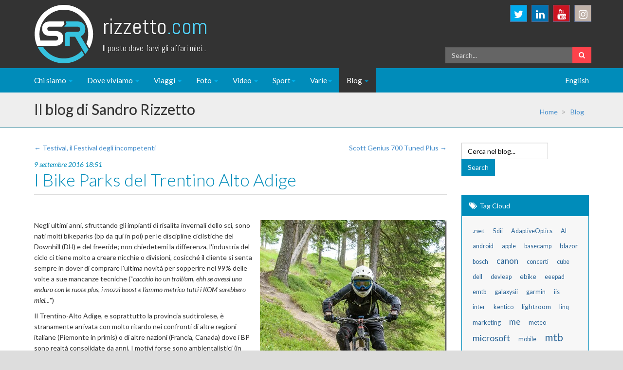

--- FILE ---
content_type: text/html; charset=utf-8
request_url: https://www.rizzetto.com/Blog/post/I-Bike-Parks-del-Trentino-Alto-Adige
body_size: 16208
content:



<!DOCTYPE html>

<html xmlns="http://www.w3.org/1999/xhtml">
<head><meta http-equiv="content-type" content="text/html; charset=utf-8" />
	<link rel="contents" title="Archive" href="/Blog/archive" />
	<link rel="start" title="Il blog di Sandro Rizzetto" href="/Blog/" />
	<link type="application/rsd+xml" rel="edituri" title="RSD" href="https://www.rizzetto.com/Blog/rsd.axd" />
	<link type="application/rdf+xml" rel="meta" title="SIOC" href="https://www.rizzetto.com/Blog/sioc.axd" />
	<link type="application/apml+xml" rel="meta" title="APML" href="https://www.rizzetto.com/Blog/apml.axd" />
	<link type="application/rdf+xml" rel="meta" title="FOAF" href="https://www.rizzetto.com/Blog/foaf.axd" />
	<link type="application/rss+xml" rel="alternate" title="Il blog di Sandro Rizzetto" href="http://feeds.feedburner.com/rizzetto/blog" />
	<link type="application/opensearchdescription+xml" rel="search" title="Il blog di Sandro Rizzetto" href="https://www.rizzetto.com/Blog/opensearch.axd" />
	<link href="/Blog/Content/Auto/Global.css" rel="stylesheet" type="text/css" /><meta charset="UTF-8" /><meta name="viewport" content="width=device-width, initial-scale=1.0" /><title>
	I Bike Parks del Trentino Alto Adige
</title>
	<script type="text/javascript" src="/Blog/it.res.axd"></script>
	<script type="text/javascript" src="/Blog/Scripts/Auto/01-jquery-1.9.1.min.js"></script>
	<script type="text/javascript" src="/Blog/Scripts/Auto/02-jquery.cookie.js"></script>
	<script type="text/javascript" src="/Blog/Scripts/Auto/04-jquery-jtemplates.js"></script>
	<script type="text/javascript" src="/Blog/Scripts/Auto/05-json2.min.js"></script>
	<script type="text/javascript" src="/Blog/Scripts/Auto/blog.js"></script>
    <!-- CSS -->
    <link href="/css/bootstrap.min.css" rel="stylesheet" /><link href="/css/font-awesome.min.css" rel="stylesheet" /><link href="/css/animate.min.css" rel="stylesheet" /><link href="/css/lightbox.css" rel="stylesheet" /><link href="/css/style.css" rel="stylesheet" title="default" /><link href="/css/color-niceblue.css" rel="stylesheet" title="default" /><link href="/css/width-full.css" rel="stylesheet" title="default" /><link href="/css/riz.css" rel="stylesheet" title="default" /><link href="/css/print.css" rel="stylesheet" title="default" /><link href="/css/prism.css" rel="stylesheet" /><link href="/blog/Custom/themes/riz/css/rizBlog.css" rel="stylesheet" title="default" />
    
    <!-- favicon -->
    <link rel="apple-touch-icon" sizes="57x57" href="/images/site/favicon/apple-icon-57x57.png" /><link rel="apple-touch-icon" sizes="60x60" href="/images/site/favicon/apple-icon-60x60.png" /><link rel="apple-touch-icon" sizes="72x72" href="/images/site/favicon/apple-icon-72x72.png" /><link rel="apple-touch-icon" sizes="76x76" href="/images/site/favicon/apple-icon-76x76.png" /><link rel="apple-touch-icon" sizes="114x114" href="/images/site/favicon/apple-icon-114x114.png" /><link rel="apple-touch-icon" sizes="120x120" href="/images/site/favicon/apple-icon-120x120.png" /><link rel="apple-touch-icon" sizes="144x144" href="/images/site/favicon/apple-icon-144x144.png" /><link rel="apple-touch-icon" sizes="152x152" href="/images/site/favicon/apple-icon-152x152.png" /><link rel="apple-touch-icon" sizes="180x180" href="/images/site/favicon/apple-icon-180x180.png" /><link rel="icon" type="image/png" sizes="192x192" href="/images/site/favicon/android-icon-192x192.png" /><link rel="icon" type="image/png" sizes="32x32" href="/images/site/favicon/favicon-32x32.png" /><link rel="icon" type="image/png" sizes="96x96" href="/images/site/favicon/favicon-96x96.png" /><link rel="icon" type="image/png" sizes="16x16" href="/images/site/favicon/favicon-16x16.png" /><link rel="manifest" href="/images/site/favicon/manifest.json" /><meta name="msapplication-TileColor" content="#ffffff" /><meta name="msapplication-TileImage" content="/images/site/favicon/ms-icon-144x144.png" /><meta name="theme-color" content="#ffffff" />

    <!-- HTML5 shim and Respond.js IE8 support of HTML5 elements and media queries -->
    <!--[if lt IE 9]>
        <script src="/js/html5shiv.js"></script>
        <script src="/js/respond.min.js"></script>
    <![endif]-->

<!-- Google tag (gtag.js) -->
<script async src="https://www.googletagmanager.com/gtag/js?id=G-VPLWLDBKX6"></script>
<script>
    window.dataLayer = window.dataLayer || [];
    function gtag() { dataLayer.push(arguments); }
    gtag('js', new Date());

    gtag('config', 'G-VPLWLDBKX6');
</script>


    
    
	<meta name="keywords" content="mtb" />
	<meta name="description" content="Il blog di Sandro Rizzetto - Un altro blog per sprecare banda e bytes - " />
	<meta name="author" content="Sandro Rizzetto" />
<link rel="last" title="AI Travel Planner definitivo: l’app che ho sviluppato per organizzare ogni viaggio alla perfezione" href="/Blog/post/travel-planner-definitivo" />
<link rel="first" title="Benvenuti nel mio Blog" href="/Blog/post/Benvenuti-nel-mio-Blog" />
<link type="application/rss+xml" rel="alternate" title="I Bike Parks del Trentino Alto Adige (RSS)" href="/Blog/post/feed/I-Bike-Parks-del-Trentino-Alto-Adige?format=ATOM" />
<link type="application/rss+xml" rel="alternate" title="I Bike Parks del Trentino Alto Adige (ATOM)" href="/Blog/post/feed/I-Bike-Parks-del-Trentino-Alto-Adige?format=ATOM" /></head>
<body>
    <form method="post" action="/Blog/post/I-Bike-Parks-del-Trentino-Alto-Adige" id="aspnetForm">
<div class="aspNetHidden">
<input type="hidden" name="__EVENTTARGET" id="__EVENTTARGET" value="" />
<input type="hidden" name="__EVENTARGUMENT" id="__EVENTARGUMENT" value="" />
<input type="hidden" name="__VIEWSTATE" id="__VIEWSTATE" value="1GpXVDr78+cgK4wl1c4fWSOE0j5kzWtV4ngHSDERJ6Tn/s36mHYt2X43KHHRolkyTS4lliRWlzxB1O9nUrSaPHL+btLR7SWQgGGYWxACR68fNoOFQeRevE18z1oeuODoq9bohviuzplPSISoz4S/2LTMQgiMaTYwX7S2CkJUlM38cHK+Ttf9Bol9UKPtWGGWsFJrmy5Hvqq9S3drE9uCMmi4fP4h25O0NA3wfC07fZIIn4rjU/DJ5qlULbUwV9wDD4kDLSMgQFSLe+aYtXneW04Ge2Ed3yzrJAJk7SWaLg9e0QwGvVjK7pzb3rrcrjYLZSQ4JVFxYMfvlbMd5ZlD3YEhqxA2E5D9K7qGwJYpm8Ri0T/tSTiLTL1n/o6y5Uqj2pJ7mNEv11azkqXjlj3VthocL5C3dUvwaq/69lwyzJFmZTnWLhU0xfuNyYI6/5dCjH6gnAG29z9e5j1C7mxbyVjYSXLBSf4JOsdAPMDMWKYqqlUs" />
</div>

<script type="text/javascript">
//<![CDATA[
var theForm = document.forms['aspnetForm'];
if (!theForm) {
    theForm = document.aspnetForm;
}
function __doPostBack(eventTarget, eventArgument) {
    if (!theForm.onsubmit || (theForm.onsubmit() != false)) {
        theForm.__EVENTTARGET.value = eventTarget;
        theForm.__EVENTARGUMENT.value = eventArgument;
        theForm.submit();
    }
}
//]]>
</script>


<script src="/Blog/WebResource.axd?d=pynGkmcFUV13He1Qd6_TZHZKtj1UjjLKdQrCM1jptE86escnwp64VMDKg7VxaD-AdzQPGw2&amp;t=638901608248157332" type="text/javascript"></script>


        <!--<div class="boxed animated fadeIn animation-delay-5">-->
        <div class="boxed ">


            
<header id="header" class="hidden-xs hidden-print">
    <div class="container">

        <div id="header-logo">
            <a href="/default.aspx"><img src="/images/site/logo.png" alt="Logo" /></a>
        </div>
        <div id="header-title">
            <h1 class="animated fadeInDown"><a href="/default.aspx">Rizzetto<span>.com</span></a></h1>
            <p class="animated fadeInLeft">Il posto dove farvi gli affari miei...</p>
        </div>

        <div id="social-header" class="hidden-xs">
        <!--    <a href="http://facebook.com/rizzetto" class="social-icon soc-facebook animated fadeInDown animation-delay-3" target="_blank"><i class="fa fa-facebook"></i></a> -->
            <a href="http://twitter.com/sandroriz" class="social-icon soc-twitter animated fadeInDown animation-delay-1" target="_blank"><i class="fa fa-twitter"></i></a>
        <!--     <a href="http://google.com/+SandroRizzetto" class="social-icon soc-google-plus animated fadeInDown animation-delay-2" target="_blank"><i class="fa fa-google-plus"></i></a> -->
            <a href="http://linkedin.com/in/sandroriz" class="social-icon soc-linkedin animated fadeInDown animation-delay-6" target="_blank"><i class="fa fa-linkedin"></i></a>
            <a href="http://youtube.com/sandroriz" class="social-icon soc-youtube animated fadeInDown animation-delay-7" target="_blank"><i class="fa fa-youtube"></i></a>
        <!--    <a href="http://vimeo.com/sandroriz" class="social-icon soc-vimeo animated fadeInDown animation-delay-5" target="_blank"><i class="fa fa-vimeo-square"></i></a> -->
            <a href="http://instagram.com/sandroriz" class="social-icon soc-instagram animated fadeInDown animation-delay-4" target="_blank"><i class="fa fa-instagram"></i></a>

        </div>

        <div id="search-header" class="hidden-xs animated bounceInRight">
            <div class="input-group">
                <input type="text" class="form-control" placeholder="Search..." id="txtHeaderSearch">
                <span class="input-group-btn">
                    <button class="btn btn-default" type="button" onclick="rizSearch();"><i class="fa fa-search"></i></button>
                </span>
            </div>
            <!-- /input-group -->
        </div>
    </div>
    <!-- container -->
</header>
<!-- header -->

            

<nav class="navbar navbar-static-top navbar-mind" role="navigation">
            <div class="container">
                <!-- Brand and toggle get grouped for better mobile display -->
                <div class="navbar-header">
                    <a class="navbar-brand visible-xs" href="/default.aspx">rizzetto<span>.com</span></a>

                    <button type="button" class="navbar-toggle" data-toggle="collapse" data-target=".navbar-mind-collapse">
                        <span class="sr-only">Toggle navigation</span>
                        <i class="fa fa-bars fa-inverse"></i>
                    </button>
                </div>
                
                <!-- Collect the nav links, forms, and other content for toggling -->
                <div class="collapse navbar-collapse navbar-mind-collapse">
                    <ul class="nav navbar-nav">
                        
                        <li id="ctl00_MainMenu_liChiSono" class="dropdown">
                            <a href="#" class="dropdown-toggle" data-toggle="dropdown">Chi siamo  <b class="caret"></b></a>
                            <ul class="dropdown-menu">
                                <li><a href="/Sandro/default.aspx">Sandro</a></li>
                                <li><a href="/Silvia/Ricette/default.aspx">Silvia</a></li>
                                <li><a href="/misc/about.aspx">Storia del Sito</a></li>
                            </ul>
                        </li> <!-- dropdown -->
                        
                        <li id="ctl00_MainMenu_liDoveVivo" class="dropdown">
                            <a href="#" class="dropdown-toggle" data-toggle="dropdown">Dove viviamo  <b class="caret"></b></a>
                            <ul class="dropdown-menu">
                                <li><a href="/dovevivo/la-mia-terra.aspx">La mia terra</a></li>
                                <li><a href="/dovevivo/appiano.aspx">Appiano</a></li>
                                <li><a href="/dovevivo/webcam-oltradige.aspx">Webcams Oltradige</a></li>
                                <li><a href="/webcam-ski">Webcams Ski</a></li>
                                <li><a href="/dovevivo/meteo-altoadige.aspx">Meteo</a></li>
                                <li><a href="/dovevivo/ristoranti-altoadige.aspx">Ristoranti</a></li>
                                <li><a href="/dovevivo/wellness-altoadige.aspx">Wellness</a></li>
                            </ul>
                        </li> <!-- dropdown -->
                        
                        <li id="ctl00_MainMenu_liViaggi" class="dropdown">
                            <a href="#" class="dropdown-toggle" data-toggle="dropdown">Viaggi <b class="caret"></b></a>
                            <ul class="dropdown-menu">
                                <li><a href="/viaggi/default.aspx">Diari di viaggio</a></li>
                                <li><a href="/viaggi/Travelmap.aspx">Mappa</a></li>
                            </ul>
                        </li> <!-- dropdown -->

                        <li id="ctl00_MainMenu_liFoto" class="dropdown">
                            <a href="#" class="dropdown-toggle" data-toggle="dropdown">Foto <b class="caret"></b></a>
                            <ul class="dropdown-menu">
                                <li><a href="/photo/default.aspx">Photo Galleries</a></li>
                                <li><a href="/photo/pubblicazioni-corsi.aspx">Pubblicazioni e Corsi</a></li>
                                <li><a href="/blog/category/Fotografia">News dal Blog</a></li>
                            </ul>
                        </li> <!-- dropdown -->

                        <li id="ctl00_MainMenu_liVideo" class="dropdown">
                            <a href="#" class="dropdown-toggle" data-toggle="dropdown">Video <b class="caret"></b></a>
                            <ul class="dropdown-menu">
                                <li><a href="/video">Video Gallery</a></li>
                                <li><a href="/video/MyChannel.aspx" target="_blank">Youtube Channel</a></li>
                            </ul>
                        </li> <!-- dropdown -->


                        <li id="ctl00_MainMenu_liHobbies" class="dropdown">
                            <a href="#" class="dropdown-toggle" data-toggle="dropdown">Sport<b class="caret"></b></a>
                            <ul class="dropdown-menu">
                                <li><a href="/sport">Home Sport</a></li>
                                <li><a href="/sport/mtb.aspx">MTB</a></li>
                                <li><a href="/sport/sci.aspx">Sci</a></li>
                                <li><a href="/sport/hockey.aspx">Hockey su ghiaccio</a></li>
                                <li><a href="/sport/subacquea.aspx">Subacquea</a></li>
                            </ul>
                        </li> <!-- dropdown -->

                        <li id="ctl00_MainMenu_li1" class="dropdown">
                            <a href="#" class="dropdown-toggle" data-toggle="dropdown">Varie<b class="caret"></b></a>
                            <ul class="dropdown-menu">
                                
                                <li><a href="/filmVisti">Film Visti</a></li>
                                <li><a href="/libriLetti">Libri Letti</a></li>
                                <li><a href="/labs/default.aspx">Tech Lab</a></li>
                                <li><a href="/labs/latlong.aspx">Lat.&amp;Long. Tools</a></li>
                                
                            </ul>
                        </li> <!-- dropdown -->

                        <li id="ctl00_MainMenu_liBlog" class="dropdown active">
                            <a href="#" class="dropdown-toggle" data-toggle="dropdown">Blog <b class="caret"></b></a>
                            <ul class="dropdown-menu">
                                <li><a href="/blog/default.aspx">Home</a></li>
                                <li><a href="/blog/archive.aspx">Archivio</a></li>
                                <li><a href="http://feeds.feedburner.com/rizzetto/blog" target="_blank">RSS Feed</a></li>
                            </ul>
                        </li> <!-- dropdown -->

                    </ul> <!-- nav nabvar-nav -->

                    <ul class="nav navbar-nav navbar-right">
                        <li class="dropdown">
                            <a id="ctl00_MainMenu_lnkEnglish" title="English Translation from Google; at your risk!" class="dropdown-toggle" href="http://translate.google.com/translate?u=https%3a%2f%2fwww.rizzetto.com%2fBlog%2fpost.aspx%3fid%3d606d8d11-e762-47ff-b168-eb47eedb7e8f&amp;langpair=it%7Cen&amp;hl=en&amp;ie=UTF8" target="_blank">English</a>
                        </li> <!-- dropdown -->
                   </ul> <!-- nav nabvar-nav -->
                </div>
                <!-- navbar-collapse -->
            </div> <!-- container -->
        </nav> <!-- navbar navbar-default -->


            <header class="wrap-title hidden-print">
                <div class="container">
                    <h1 class="riz-page-title">Il blog di Sandro Rizzetto</h1>

                    <ol class="breadcrumb hidden-xs">
                        <li><a href="/default.aspx">Home</a></li>
                        <li><a href="/blog/default.aspx">Blog</a></li>
                    </ol>
                </div>
            </header>

            <div class="container">
                <div class="row">
                    <div class="col-md-9">
                        
  
  

  
<div id="postnavigation" class="navigation-posts well-global hidden-print">
    <div class="row">
        <div class="col-sm-6 text-left next-post">
            
            <a href="/Blog/post/Testival-il-Festival-degli-incompetenti" class="nav-next"> &larr; Testival, il Festival degli incompetenti </a>
             
        </div>   
                  
        <div class="col-sm-6 text-right prev-post">
            
            <a href="/Blog/post/Scott-Genius-700-Tuned-Plus" class="nav-prev">Scott Genius 700 Tuned Plus &rarr;</a>
             
        </div>
    </div>
</div>

 
  
<div id="postcontent">
<section>
    <h5 class="post-date">9 settembre 2016 18:51</h5>
    <h1 class="post-title">I Bike Parks del Trentino Alto Adige</h1>

    
<div style="text-align: center" class="hidden-print">

    </div>

    
    <p>&nbsp;</p>
    
    <p><a href="https://www.rizzetto.com/Blog/image.axd?picture=01-DSC_5524.jpg"><img title="01-DSC_5524" style="border-left-width: 0px; border-right-width: 0px; background-image: none; border-bottom-width: 0px; float: right; padding-top: 0px; padding-left: 0px; margin: 0px 0px 10px 10px; display: inline; padding-right: 0px; border-top-width: 0px" border="0" alt="01-DSC_5524" src="https://www.rizzetto.com/Blog/image.axd?picture=01-DSC_5524_thumb.jpg" width="384" align="right" height="574"></a>Negli ultimi anni, sfruttando gli impianti di risalita invernali dello sci, sono nati molti bikeparks (bp da qui in poi) per le discipline ciclistiche del Downhill (DH) e del freeride; non chiedetemi la differenza, l'industria del ciclo ci tiene molto a creare nicchie o divisioni, cosicché il cliente si senta sempre in dover di comprare l'ultima novità per sopperire nel 99% delle volte a sue mancanze tecniche ("<em>cacchio ho un trail/am, ehh se avessi una enduro con le ruote plus, i mozzi boost e l'ammo metrico tutti i KOM sarebbero miei...</em>")  <p>Il Trentino-Alto Adige, e soprattutto la provincia sudtirolese, è stranamente arrivata con molto ritardo nei confronti di altre regioni italiane (Piemonte in primis) o di altre nazioni (Francia, Canada) dove i BP sono realtà consolidate da anni. I motivi forse sono ambientalistici (in qualche modo bisogna pur sempre toccare il bosco e i prati non potendo sfruttare le esistenti e "preziose" piste da sci che ben altro fatturato generano) o forse, per una volta, i Consorzi Impianti e le APT non ci hanno visto così lungo o in anticipo come nel settore invernale. È ormai assodato che una parte del turismo estivo sarà trainato dalla bici nelle sue varie tipologie: dalle famiglie su ciclabili, al crosscountry di fatica, all’enduro tecnico e il tutto condito dal boom delle e-bike che -come modestamente vado a dire da un paio di anni- rivoluzionerà il mondo delle due ruote come gli smartphone hanno fatto per i telefoni o i pannelli piatti nel mondo delle TV. E anche i bike parks, con il papà che va a girare corazzato come Mad Max e la moglie e i bambini che lo aspettano a fondovalle, contribuiranno all’indotto turistico dolomitico e montano.  <p>Quale è quindi l'offerta della mia regione in questo ambito? La seguente è una PERSONALISSIMA classifica e mini-review dei sei bp che quest'estate ho avuto occasione di provare tutti nella stessa stagione. Recensire un bp è ovviamente una questione di gusti, di capacità tecniche e legato moltissimo al tipo di percorso che si ama fare. Così come esistono diverse tipologie di resort sciistici (piste larghe per carving, strette e ripide per i "kurzschwunger", tirate come biliardi o gobbose e non battute) e a seconda del proprio stile e predisposizione si ama un posto più di un altro, uguale avviene per i bp. Io che non ho una bici da DH puro ma una normale enduro e che comunque mi sono avvicinato da poco al mondo gravity (leggi "sono un fermone") è ovvio che prediliga i tracciati FLOW, non troppo difficili e che la presenza di salti o road gap kilometrici non mi entusiasmi più di tanto. Prendete quindi le recensioni <i>cum grano salis</i> e adattatele al vostro stile di guida.  <h2>Kronplatz</h2> <p>Il mio bp preferito in assoluto! Quattro trail assolutamente fantastici di cui il più lungo (<strong>Herrnsteig</strong>, 8km, 1300mt D-) è una summa di varie situazioni gravity che poi ritrovi nei giri AM naturali. Se dovessi riassumere la caratteristica che amo maggiormente direi "i raggi di curvatura perfetti"! Si nota come i trail builders non abbiano improvvisato niente e abbiano studiato (al computer immagino) ogni singolo metro, altrimenti non sarebbe possibile percorrere le 124 (!) curve del <strong>Furcia</strong> e i suoi 500mt D- senza mai dare un colpo di pedale e con pochissime pinzate ai freni. Da questo punto di vista, il trail <strong>Piz de Plaies</strong> a San Vigilio di Marebbe (l'unico non collegato con gli altri se non con un Bus di linea) è ancora meglio in quanto profondi dossi, oltre a darti compressioni pazzesche, ti rallentano pronto per il susseguente drop e la prossima curva spondata. Ed è proprio la sensazione di "rollercoaster" e di generatore di G che ti viene in mente quando percorri un tratto dell"Herrensteig (tenere la sinistra al bivio quando si arriva al primo northshore) dove anche gli scarsi come me riescono e piegare la bici sulle alte sponde quasi orizzontale e arrivi a un punto che dici "<em>ok, figo..ma basta..fatemi uscire da questa centrifuga!!</em>". Quest'anno poi è stato allungato fino a fondo valle di Valdaora il trail <strong>Gassl</strong> la cui prima parte è didatticamente utilissima ad imparare a curvare in quanto non avendo alte sponde bisogna darci del tuo! Completano l'offerta i vari ristoranti presenti in cima al panettone, ma quello che consiglio e preferisco è la baita Ucia Bivacco alla fine del trail Furcia.  <p><a href="http://www.kronplatz.com/it/estate/downhill-freeride" target="_blank">Sito Pubblico</a> - <a href="https://www.rizzetto.com/Photo/BikeParksTAA/Kronplatz/" target="_blank">My Photogallery</a>  <p><a href="https://www.rizzetto.com/Blog/image.axd?picture=01-IMG_3119.jpg"><img title="Herrnsteig" style="border-left-width: 0px; border-right-width: 0px; background-image: none; border-bottom-width: 0px; padding-top: 0px; padding-left: 0px; display: inline; padding-right: 0px; border-top-width: 0px" border="0" alt="Herrnsteig" src="https://www.rizzetto.com/Blog/image.axd?picture=01-IMG_3119_thumb.jpg" width="851" height="682"></a>  <h2>Plose</h2> <p>Perché metto al secondo posto un bp relativamente "scarno" con solo un trail (anche se di 6,6 km) e abbastanza monotematico (flow, qualche saltino, nessun nortshore, qualche bella curva spondata ma non veloce e sicura come quelle di Kronplatz)? Perché è un posto dove posso abbinare dei giri AM con lunghe discese tecniche e naturali a una mezza giornata in bp che vista appunto l'esiguità dell’offerta di solito basta e avanza. Il mio giro abituale parte alla mattina con l’ascesa (500 D+) al monte Telegrafo e al rifugio CAI (partenza della mitica gara CAI-DOM) e ridiscendendo a valle (1300 D-) per il sentiero 4 che impegna come e più di tante salite. Pausa e pranzo e poi via per 4 o 5 <strong>Plose-trail</strong> in cui ad ogni discesa noti continui e costanti miglioramenti (la staccata ritardata, la linea più vantaggiosa, il doppio che non ti fidavi, ecc.). Molte possibilità di ristoro tra cui il rinnovato ristorante alla stazione a monte della vetusta cabinovia (unica pecca...se avete una 29 tg L, auguri per farla entrare nelle strette cabine!)  <p><a href="http://www.plose.org/it/mountain-bike/plose-single-trail-flow-66-km.html" target="_blank">Sito Pubblico</a> - <a href="https://www.rizzetto.com/Photo/BikeParksTAA/Plose/" target="_blank">My Photogallery</a>  <p><a href="https://www.rizzetto.com/Blog/image.axd?picture=01-20140920_143821.jpg"><img title="01-20140920_143821" style="border-left-width: 0px; border-right-width: 0px; background-image: none; border-bottom-width: 0px; padding-top: 0px; padding-left: 0px; display: inline; padding-right: 0px; border-top-width: 0px" border="0" alt="01-20140920_143821" src="https://www.rizzetto.com/Blog/image.axd?picture=01-20140920_143821_thumb.jpg" width="851" height="480"></a>  <h2>San Martino Bike Arena</h2> <p>Il bp Tognola, al cospetto delle imponenti e celebri Pale di San Martino di Castrozza, è sicuramente più impegnativo dei precedenti e molto più adatto a DHers puri che non a enduristi prestati alla gravity come me. il tracciato parte con un tratto in comune (<strong>DH Tognola 1</strong>) abbastanza ostico, con alcuni tratti pieni di radici, wall ride e alti nortshore che ovviamente possono essere affrontati alle altezze e velocità adatte ai propri skills. A metà tracciato i trail si biforcano in uno più veloce e flow (<strong>Variante 3</strong>) e nella <strong>DH Tognola 2</strong> che continua il tema della 1 con alte curve in legno, alti drop (bypassibili dalle chicken-lines) e linee da DH vero. Le prime discese, che conduco sempre a velocità molto ridotte per studiare il percorso (<a href="https://www.youtube.com/watch?v=E2a_oRBXTwQ" target="_blank">ed evitare cose come questa...</a>) mi stavano convincendo che fosse un bp troppo difficile e impestato per i miei gusti, mentre le successive con il freno meno tirato e qualche confidenza (e jolly) in più mi hanno convinto che sia un bel tracciato, affrontabile non proprio dai novizi, ma comunque non impossibile. Menzione lodevole per il giornaliero ridotto da 4 ore (solo 18 €) che può essere iniziato quando si vuole e non solo nel pomeriggio.  <p><a href="http://sanmartinobikearena.com/" target="_blank">Sito Pubblico</a> - <a href="https://www.rizzetto.com/Photo/BikeParksTAA/SanMartinoBikeArena/" target="_blank">My Photogallery</a>  <p><a href="https://www.rizzetto.com/Blog/image.axd?picture=01-IMG_3425.jpg"><img title="Tognola DH 1" style="border-left-width: 0px; border-right-width: 0px; background-image: none; border-bottom-width: 0px; padding-top: 0px; padding-left: 0px; display: inline; padding-right: 0px; border-top-width: 0px" border="0" alt="Tognola DH 1" src="https://www.rizzetto.com/Blog/image.axd?picture=01-IMG_3425_thumb.jpg" width="851" height="682"></a>  <p> <h2>Paganella Bike Park</h2> <p>È stato uno dei primi a nascere e anche il primo che abbia solcato con la mia bici. Presenta due tracce veramente toste (<strong>Apocalipse Now</strong> e <strong>Adrenaline</strong>) e che non amo particolarmente: DH old-style per duri e puri. La terza traccia (<strong>Easy Riders</strong>) proprio easy non è, visto che è impestata da radici che se per caso cadono due gocce di pioggia, come mi è capitato quest'anno, la rendono un trail saponato. E quindi? Non devo essere stato l'unico a "lamentarmi" o a disertare il bp per la sua difficoltà, visto che da quest’anno hanno aperto una quarta traccia -<strong>Peter Pan</strong>- basata sul concetto di flow (a modo loro... sempre roccioso e duretto rimane) e eradicato nel vero senso della parola da radici e grossi sassi. Carino e divertente, niente da dire, soprattutto per il fatto che la traccia incrocia due o tre volte la Easy Riders e quindi si possono fare 4 o 5 discese mai uguali alternando pezzi dell'una o dell’altra. Punto a STRA-<strong>S</strong>FAVORE: chiudono per pausa pranzo dalle 13 alle 14 (il pomeridiano ridotto parte quindi da quell’ora) tra l’altro con orari e prezzi non in linea con quanto scritto sul sito. L'offerta dei percorsi flow si arricchirà nel 2017 con altri trail a Molveno e Andalo, e considerando i <a href="http://www.dolomitipaganellabike.com/trentino/it/percorsi/all-mountain-enduro" target="_blank">vari percorsi Enduro</a> fattibili con gli impianti della zona, non c’è che lodare i responsabili dell’area per credere così alacremente nel mondo delle ruote grasse.  <p><a href="http://www.dolomitipaganellabike.com/trentino/it/percorsi/bike-park-dowhill-freeride" target="_blank">Sito Pubblico</a> - <a href="https://www.rizzetto.com/Photo/BikeParksTAA/Paganella/" target="_blank">My Photogallery</a>  <p><a href="https://www.rizzetto.com/Blog/image.axd?picture=01-IMG_3415.jpg"><img title="01-IMG_3415" style="border-left-width: 0px; border-right-width: 0px; background-image: none; border-bottom-width: 0px; padding-top: 0px; padding-left: 0px; display: inline; padding-right: 0px; border-top-width: 0px" border="0" alt="01-IMG_3415" src="https://www.rizzetto.com/Blog/image.axd?picture=01-IMG_3415_thumb.jpg" width="851" height="682"></a>  <h2>Carezza Bike Park</h2> <p>Nato nel 2015, è un facile (quasi troppo oserei dire) trail super-flow che scende da malga Frommer alla stazione a valle della Cabinovia di Nova Levante. Se avete un amico che ha appena iniziato la pratica MTB e non è mai stato in un bp, questo è il posto giusto in cui portarlo. L'unico difetto che gli imputo è il brutto colore (un grigio troppo chiaro) del composto ghiaioso che hanno steso nel primo tratto del trail (probabilmente per aumentare il grip?): stona veramente tanto con il resto del bosco, dà quella parvenza di artificiale e artificioso che ti sembra di girare in una pump-track di Parco Sempione invece che nel regno "quasi Unesco" di Re Laurino. Anche qui sono comunque fattibili molti giri AM (verso Obereggen, Pampeago, su sentiero delle Perle o anche solo al celeberrimo Lago di Carezza) da coniugare con 4 o 5 discese per concludere la giornata. Molto didattica l'area attrezzata quest'anno alla partenza con una mini pump-track, drop di diverse fogge e dimensioni, passerelle e altri ostacoli.  <p><a href="http://www.carezza.it/it/estate/carezza-bike-trail.html" target="_blank">Sito Pubblico</a> - <a href="https://www.rizzetto.com/Photo/BikeParksTAA/Carezza/" target="_blank">My Photogallery</a>  <p><a href="https://www.rizzetto.com/Blog/image.axd?picture=01-IMG_2838.jpg"><img title="Carezza Trail" style="border-left-width: 0px; border-right-width: 0px; background-image: none; border-bottom-width: 0px; padding-top: 0px; padding-left: 0px; display: inline; padding-right: 0px; border-top-width: 0px" border="0" alt="Carezza Trail" src="https://www.rizzetto.com/Blog/image.axd?picture=01-IMG_2838_thumb.jpg" width="851" height="569"></a>  <h2>Fassa Bike</h2> <p>Nato parecchi anni fa, è il bp che mi è meno piaciuto di tutti quanti. Doppia salita da Canazei prima con la cabinovia del Belvedere e poi con la funivia del Pecol. In alto sul Col de Rossi troviamo una banale <strong>Double U</strong>, una trail letteralmente scavato nei prati ma troppo stretto e con linee mal disegnate per far scorrere la bici. Più divertente e carina la traccia <strong>4X</strong> (forse perché più nuova e aggiornata) ma anche qui parliamo di poche centinaia di metri di trail con qualche saltino da pompare e poco altro. La linea easy che riporta a Canazei (<strong>Infinity</strong>) altro non è che un lungo discesone sterrato, mentre discorso diverso va fatto per le due linee più dirette (<strong>9.90</strong> e <strong>Electric Line</strong>) che dal Pecol portano a valle. Molto impegnative, con curve ripide e strettissime (non so come facciano i tir DH a curvare senza fare nose-press) e molto scassate; pur apprezzando lo sforzo di mettere molti northshore, il tracciato è molto discontinuo, sicuramente "naturale" e impegnativo, ma personalmente non sono arrivato giù con il solito sorriso di soddisfazione di altri bp, ma piuttosto con il sollievo di non essere caduto o fatto male...Non proprio il mood preferito, per un qualcosa che dovrebbe essere fun!!  <p><a href="http://www.fassabike.com/" target="_blank">Sito Pubblico</a> - <a href="https://www.rizzetto.com/Photo/BikeParksTAA/FassaBike/" target="_blank">My Photogallery</a></p> <p><a href="https://www.rizzetto.com/Blog/image.axd?picture=01-IMG_3486.jpg"><img title="La Parabola" style="border-left-width: 0px; border-right-width: 0px; background-image: none; border-bottom-width: 0px; padding-top: 0px; padding-left: 0px; display: inline; padding-right: 0px; border-top-width: 0px" border="0" alt="La Parabola" src="https://www.rizzetto.com/Blog/image.axd?picture=01-IMG_3486_thumb.jpg" width="851" height="682"></a></p>

    
</section>
</div>


  
  
  
    <rdf:RDF xmlns:rdf="http://www.w3.org/1999/02/22-rdf-syntax-ns#" xmlns:dc="http://purl.org/dc/elements/1.1/" xmlns:trackback="http://madskills.com/public/xml/rss/module/trackback/">
      <rdf:Description rdf:about="https://www.rizzetto.com/Blog/post/I-Bike-Parks-del-Trentino-Alto-Adige" dc:identifier="https://www.rizzetto.com/Blog/post/I-Bike-Parks-del-Trentino-Alto-Adige" dc:title="I Bike Parks del Trentino Alto Adige" trackback:ping="https://www.rizzetto.com/Blog/trackback.axd?id=606d8d11-e762-47ff-b168-eb47eedb7e8f" />
    </rdf:RDF>
  
  
  
  
  

<div class="well-global">
    

    <div id="commentlist" style="display: block">
            
    </div>
</div>

<h3 id="trackbackheader">Pingbacks and trackbacks (1)<a id="trackbacktoggle" style="float:right;width:20px;height:20px;border:1px solid #ccc;text-decoration:none;text-align:center" href="javascript:toggle_visibility('trackbacks','trackbacktoggle');">+</a></h3><div id="trackbacks" style="display:none">
<ul id="id_561c2c31-d4b9-4a58-ad65-63b950464bae" class="media-list">
    <li class="media comment-item">
        <div class="pull-left comment-gravatar "><img src='https://www.rizzetto.com/Blog/Content/images/blog/pingback.png' width='72' /> <div class="carrow"></div></div>
        <div class="media-body">
            <div class="comment-content ">
                <div class="comment-header clearfix">
                    <h4 class="media-heading pull-left"><a href="http://www.rizzetto.com/Blog/post/Il-mio-primo-anno-con-una-e-bike" rel="nofollow" class="url fn">Il blog di Sandro Rizzetto</a></h4>
                    <small class="pull-right text-muted text-uppercase">01/01/2018 23:08:26 |  <a href="javascript:void(0);" class="reply-to-comment" onclick="BlogEngine.replyToComment('561c2c31-d4b9-4a58-ad65-63b950464bae');">Rispondi</a> </small>
                </div>
                <p>Il mio primo anno con una e-bike<br /><br />Il mio primo anno con una e-bike</p>
                <div class="text-right reply-to">
                    
                </div>
            </div>
            <div class="media" id="replies_561c2c31-d4b9-4a58-ad65-63b950464bae"  style="display:none;">
                
            </div>
        </div>
    </li>
</ul></div>


    <div id="comment-form">
        <img src="/Blog/Content/images/blog/ajax-loader.gif" width="24" height="24" alt="Saving the comment" style="display: none" id="ajaxLoader" />
        <span id="status"></span>
        
<div class="commentForm">
    <h3 id="addcomment">Aggiungi Commento</h3>
    <p>
        <label for="txtName" class="lbl-user">Nome*</label>
        <input type="text" class="txt-user" name="txtName" id="txtName" tabindex="2" />
    </p>
    <p>
        <label for="txtEmail" class="lbl-email">E-mail*</label>
        <input type="text" class="txt-email" ID="txtEmail" TabIndex="3" />
        <span id="gravatarmsg"></span>
    </p>
    <p>
        <label for="txtWebsite" class="lbl-website">Sito web</label>
        <input type="text" class="txt-website" ID="txtWebsite" TabIndex="4" />
        </p>
    <p>
        <label for="txtContent" class="lbl-content">Commento*</label>
        <textarea class="txt-content" tabindex="7" id="txtContent" cols="50" rows="10" name="txtContent"></textarea>
    </p>
    <p>
        <input type="checkbox" id="cbNotify" class="cmnt-frm-notify" style="width: auto" tabindex="8" />
        <label for="cbNotify" style="width: auto; float: none; display: inline; padding-left: 5px">Avvisami quando un Nuovo Elemento è stato aggiunto</label>
    </p>
    <p>
        <input type="button" id="btnSaveAjax" class="btn-save" style="margin-top: 10px" value="Salva Commento" onclick="return BlogEngine.validateAndSubmitCommentForm()" tabindex="10" />
    </p>
</div><input type="hidden" name="ctl00$cphBody$ucCommentList$hiddenReplyTo" id="ctl00_cphBody_ucCommentList_hiddenReplyTo" />
        <p id="cancelReply" style="display: none;">
            <a href="javascript:void(0);" onclick="BlogEngine.cancelReply();">Annulla la risposta al Commento</a>
        </p>
        <p><label for="simpleCaptchaValue" style="margin-right: 5px;">8+6 = </label><input id="simpleCaptchaValue" name="simpleCaptchaValue" type="text" tabindex="0" maxlength="30" value="" /><span id="spnSimpleCaptchaIncorrect" style="display:none;color:Red;">Il valore del Captcha inserito non è corretto.
</span></p><input type="hidden" name="ctl00$cphBody$ucCommentList$hfCaptcha" id="ctl00_cphBody_ucCommentList_hfCaptcha" value="c501c74f-b5bd-4193-ab11-c4695ff40aef" />
    </div>
    <script type="text/javascript">
        BlogEngine.comments.flagImage = BlogEngine.$("imgFlag");
        BlogEngine.comments.contentBox = BlogEngine.$("txtContent");
        BlogEngine.comments.moderation = true;
	    BlogEngine.comments.checkName = true;
	    BlogEngine.comments.postAuthor = "sandro";
	    BlogEngine.comments.nameBox = BlogEngine.$("txtName");
	    BlogEngine.comments.emailBox = BlogEngine.$("txtEmail");
	    BlogEngine.comments.websiteBox = BlogEngine.$("txtWebsite");
	    BlogEngine.comments.countryDropDown = BlogEngine.$("ddlCountry");
	    BlogEngine.comments.controlId = 'ctl00$cphBody$ucCommentList';
	    BlogEngine.comments.captchaField = BlogEngine.$('ctl00_cphBody_ucCommentList_hfCaptcha');
        BlogEngine.comments.replyToId = BlogEngine.$("ctl00_cphBody_ucCommentList_hiddenReplyTo");
    </script>


<script type="text/javascript">
    function toggle_visibility(id, id2) {
        var e = document.getElementById(id);
        var h = document.getElementById(id2);
        if (e.style.display == 'block') {
            e.style.display = 'none';
            h.innerHTML = "+";
        }
        else {
            e.style.display = 'block';
            h.innerHTML = "-";
        }
    }
</script>



    
                    </div>
                    <!-- col-md-8 -->
                    <div class="col-md-3  hidden-print">
                        <aside class="sidebar">
							<div id="widgetzone_be_WIDGET_ZONE" class="widgetzone">
<div class="block">
    <div class="input-group">
        <div id="searchbox">
            <input type="text" style="width: 72% !important" onblur="BlogEngine.searchClear('Cerca nel blog...','searchfield')" onfocus="BlogEngine.searchClear('Cerca nel blog...','searchfield')" onkeypress="if(event.keyCode==13) return BlogEngine.search('/Blog/','searchfield')" id="searchfield" value="Cerca nel blog..." />
            <input type="button" onkeypress="BlogEngine.search('/Blog/', 'searchfield');" onclick="BlogEngine.search('/Blog/', 'searchfield');" id="searchbutton" value="Search" />
        </div>
    </div>
</div>

<div class="panel panel-primary">
    <div class="panel-heading"><i class="fa fa-tags"></i>Tag Cloud</div>
    <div class="panel-body  widget tagcloud">
        
        <div class="widget-content">
            <ul>
                    <li><a href="https://www.rizzetto.com/Blog/?tag=.net" class="small" title="Tag: .net">.net</a> </li>
                    <li><a href="https://www.rizzetto.com/Blog/?tag=5dii" class="smallest" title="Tag: 5dii">5dii</a> </li>
                    <li><a href="https://www.rizzetto.com/Blog/?tag=AdaptiveOptics" class="smallest" title="Tag: AdaptiveOptics">AdaptiveOptics</a> </li>
                    <li><a href="https://www.rizzetto.com/Blog/?tag=AI" class="smallest" title="Tag: AI">AI</a> </li>
                    <li><a href="https://www.rizzetto.com/Blog/?tag=android" class="smallest" title="Tag: android">android</a> </li>
                    <li><a href="https://www.rizzetto.com/Blog/?tag=apple" class="smallest" title="Tag: apple">apple</a> </li>
                    <li><a href="https://www.rizzetto.com/Blog/?tag=basecamp" class="smallest" title="Tag: basecamp">basecamp</a> </li>
                    <li><a href="https://www.rizzetto.com/Blog/?tag=blazor" class="small" title="Tag: blazor">blazor</a> </li>
                    <li><a href="https://www.rizzetto.com/Blog/?tag=bosch" class="smallest" title="Tag: bosch">bosch</a> </li>
                    <li><a href="https://www.rizzetto.com/Blog/?tag=canon" class="medium" title="Tag: canon">canon</a> </li>
                    <li><a href="https://www.rizzetto.com/Blog/?tag=concerti" class="smallest" title="Tag: concerti">concerti</a> </li>
                    <li><a href="https://www.rizzetto.com/Blog/?tag=cube" class="smallest" title="Tag: cube">cube</a> </li>
                    <li><a href="https://www.rizzetto.com/Blog/?tag=dell" class="smallest" title="Tag: dell">dell</a> </li>
                    <li><a href="https://www.rizzetto.com/Blog/?tag=devleap" class="smallest" title="Tag: devleap">devleap</a> </li>
                    <li><a href="https://www.rizzetto.com/Blog/?tag=ebike" class="small" title="Tag: ebike">ebike</a> </li>
                    <li><a href="https://www.rizzetto.com/Blog/?tag=eeepad" class="smallest" title="Tag: eeepad">eeepad</a> </li>
                    <li><a href="https://www.rizzetto.com/Blog/?tag=emtb" class="smallest" title="Tag: emtb">emtb</a> </li>
                    <li><a href="https://www.rizzetto.com/Blog/?tag=galaxysii" class="smallest" title="Tag: galaxysii">galaxysii</a> </li>
                    <li><a href="https://www.rizzetto.com/Blog/?tag=garmin" class="smallest" title="Tag: garmin">garmin</a> </li>
                    <li><a href="https://www.rizzetto.com/Blog/?tag=iis" class="smallest" title="Tag: iis">iis</a> </li>
                    <li><a href="https://www.rizzetto.com/Blog/?tag=inter" class="smallest" title="Tag: inter">inter</a> </li>
                    <li><a href="https://www.rizzetto.com/Blog/?tag=kentico" class="smallest" title="Tag: kentico">kentico</a> </li>
                    <li><a href="https://www.rizzetto.com/Blog/?tag=lightroom" class="small" title="Tag: lightroom">lightroom</a> </li>
                    <li><a href="https://www.rizzetto.com/Blog/?tag=linq" class="smallest" title="Tag: linq">linq</a> </li>
                    <li><a href="https://www.rizzetto.com/Blog/?tag=marketing" class="smallest" title="Tag: marketing">marketing</a> </li>
                    <li><a href="https://www.rizzetto.com/Blog/?tag=me" class="medium" title="Tag: me">me</a> </li>
                    <li><a href="https://www.rizzetto.com/Blog/?tag=meteo" class="smallest" title="Tag: meteo">meteo</a> </li>
                    <li><a href="https://www.rizzetto.com/Blog/?tag=microsoft" class="big" title="Tag: microsoft">microsoft</a> </li>
                    <li><a href="https://www.rizzetto.com/Blog/?tag=mobile" class="smallest" title="Tag: mobile">mobile</a> </li>
                    <li><a href="https://www.rizzetto.com/Blog/?tag=mtb" class="biggest" title="Tag: mtb">mtb</a> </li>
                    <li><a href="https://www.rizzetto.com/Blog/?tag=nav" class="smallest" title="Tag: nav">nav</a> </li>
                    <li><a href="https://www.rizzetto.com/Blog/?tag=oracle" class="smallest" title="Tag: oracle">oracle</a> </li>
                    <li><a href="https://www.rizzetto.com/Blog/?tag=powerbi" class="smallest" title="Tag: powerbi">powerbi</a> </li>
                    <li><a href="https://www.rizzetto.com/Blog/?tag=samsung" class="smallest" title="Tag: samsung">samsung</a> </li>
                    <li><a href="https://www.rizzetto.com/Blog/?tag=SerieTv" class="smallest" title="Tag: SerieTv">SerieTv</a> </li>
                    <li><a href="https://www.rizzetto.com/Blog/?tag=sharepoint" class="smallest" title="Tag: sharepoint">sharepoint</a> </li>
                    <li><a href="https://www.rizzetto.com/Blog/?tag=ski" class="smallest" title="Tag: ski">ski</a> </li>
                    <li><a href="https://www.rizzetto.com/Blog/?tag=social" class="smallest" title="Tag: social">social</a> </li>
                    <li><a href="https://www.rizzetto.com/Blog/?tag=sport" class="smallest" title="Tag: sport">sport</a> </li>
                    <li><a href="https://www.rizzetto.com/Blog/?tag=sql" class="small" title="Tag: sql">sql</a> </li>
                    <li><a href="https://www.rizzetto.com/Blog/?tag=ssd" class="smallest" title="Tag: ssd">ssd</a> </li>
                    <li><a href="https://www.rizzetto.com/Blog/?tag=tfs" class="smallest" title="Tag: tfs">tfs</a> </li>
                    <li><a href="https://www.rizzetto.com/Blog/?tag=twitter" class="smallest" title="Tag: twitter">twitter</a> </li>
                    <li><a href="https://www.rizzetto.com/Blog/?tag=uae" class="smallest" title="Tag: uae">uae</a> </li>
                    <li><a href="https://www.rizzetto.com/Blog/?tag=video" class="smallest" title="Tag: video">video</a> </li>
                    <li><a href="https://www.rizzetto.com/Blog/?tag=vino" class="smallest" title="Tag: vino">vino</a> </li>
                    <li><a href="https://www.rizzetto.com/Blog/?tag=volagratis" class="smallest" title="Tag: volagratis">volagratis</a> </li>
                    <li><a href="https://www.rizzetto.com/Blog/?tag=webdev" class="medium" title="Tag: webdev">webdev</a> </li>
                    <li><a href="https://www.rizzetto.com/Blog/?tag=wpf" class="smallest" title="Tag: wpf">wpf</a> </li>
            </ul>
        </div>
    </div>
</div>



<div class="panel panel-primary" id="categories">
    <div class="panel-heading"><i class="fa fa-folder-open"></i>Categorie</div>
    <div class="panel-body categorylist">
        <ul id="categorylist">
                <li>
                    <a rel="nofollow" href="/Blog/category/feed/Cinema-TV">
                        <img class="rssButton" alt="RSS feed for SubBlog" src="/Blog/Content/images/blog/rssButton.png">
                    </a>
                    <a title="Category: Cinema &amp; TV" href="/Blog/category/Cinema-TV">Cinema &amp; TV (8)</a>
                </li>
                <li>
                    <a rel="nofollow" href="/Blog/category/feed/Fotografia">
                        <img class="rssButton" alt="RSS feed for SubBlog" src="/Blog/Content/images/blog/rssButton.png">
                    </a>
                    <a title="Category: Fotografia" href="/Blog/category/Fotografia">Fotografia (88)</a>
                </li>
                <li>
                    <a rel="nofollow" href="/Blog/category/feed/General">
                        <img class="rssButton" alt="RSS feed for SubBlog" src="/Blog/Content/images/blog/rssButton.png">
                    </a>
                    <a title="Category: General" href="/Blog/category/General">General (5)</a>
                </li>
                <li>
                    <a rel="nofollow" href="/Blog/category/feed/Home-Theater">
                        <img class="rssButton" alt="RSS feed for SubBlog" src="/Blog/Content/images/blog/rssButton.png">
                    </a>
                    <a title="Category: Home Theater" href="/Blog/category/Home-Theater">Home Theater (15)</a>
                </li>
                <li>
                    <a rel="nofollow" href="/Blog/category/feed/Informatica">
                        <img class="rssButton" alt="RSS feed for SubBlog" src="/Blog/Content/images/blog/rssButton.png">
                    </a>
                    <a title="Category: Informatica" href="/Blog/category/Informatica">Informatica (265)</a>
                </li>
                <li>
                    <a rel="nofollow" href="/Blog/category/feed/Misc">
                        <img class="rssButton" alt="RSS feed for SubBlog" src="/Blog/Content/images/blog/rssButton.png">
                    </a>
                    <a title="Category: Misc" href="/Blog/category/Misc">Misc (81)</a>
                </li>
                <li>
                    <a rel="nofollow" href="/Blog/category/feed/Mobile">
                        <img class="rssButton" alt="RSS feed for SubBlog" src="/Blog/Content/images/blog/rssButton.png">
                    </a>
                    <a title="Category: Mobile" href="/Blog/category/Mobile">Mobile (9)</a>
                </li>
                <li>
                    <a rel="nofollow" href="/Blog/category/feed/Musica">
                        <img class="rssButton" alt="RSS feed for SubBlog" src="/Blog/Content/images/blog/rssButton.png">
                    </a>
                    <a title="Category: Musica" href="/Blog/category/Musica">Musica (11)</a>
                </li>
                <li>
                    <a rel="nofollow" href="/Blog/category/feed/Sport">
                        <img class="rssButton" alt="RSS feed for SubBlog" src="/Blog/Content/images/blog/rssButton.png">
                    </a>
                    <a title="Category: Sport" href="/Blog/category/Sport">Sport (54)</a>
                </li>
                <li>
                    <a rel="nofollow" href="/Blog/category/feed/Viaggi">
                        <img class="rssButton" alt="RSS feed for SubBlog" src="/Blog/Content/images/blog/rssButton.png">
                    </a>
                    <a title="Category: Viaggi" href="/Blog/category/Viaggi">Viaggi (22)</a>
                </li>
        </ul>
    </div>
</div>

<div class="panel panel-primary">
    <div class="panel-heading">
        <i class="fa fa-bullhorn"></i>Consigli per gli acquisti
    </div>
    <div class="panel-body" style="text-align: center">
        <!--<script async src="//pagead2.googlesyndication.com/pagead/js/adsbygoogle.js"></script>-->
        <!-- SkyScraper Largo -->
        <!--<ins class="adsbygoogle"
             style="display:inline-block;width:160px;height:600px"
             data-ad-client="ca-pub-7857297857245582"
             data-ad-slot="8948871462"></ins>
        <script>
    (adsbygoogle = window.adsbygoogle || []).push({});
        </script>-->
        <br />
        <div style="text-align: center">
            <small><em>Disclaimer: in qualità di Affiliato Amazon io ricevo un guadagno dagli acquisti idonei</em></small>
        </div>
    </div>
</div>


<div class="panel panel-primary">
    <div class="panel-heading"><i class="fa fa-clock-o"></i>Post Recenti</div>
    <div class="panel-body recentposts">
        <ul>
                    <li class="post-item-list">
                        <a href="/Blog/post/travel-planner-definitivo">
                            <h5 class="post-item-title">AI Travel Planner definitivo: l’app che ho sviluppato per organizzare ogni viaggio alla perfezione</h5>
                                                            <span class="post-item-date">gennaio 10, 2026</span>
                        </a>
                    </li>
                    <li class="post-item-list">
                        <a href="/Blog/post/perche-e-fondamentale-l-educazione-finanziaria">
                            <h5 class="post-item-title">Perch&#233; &#232; fondamentale l’Educazione Finanziaria</h5>
                                                            <span class="post-item-date">gennaio 6, 2026</span>
                        </a>
                    </li>
                    <li class="post-item-list">
                        <a href="/Blog/post/recap-di-fine-anno-film-and-serie-tv">
                            <h5 class="post-item-title">Recap di fine anno – Film &amp; Serie TV</h5>
                                                            <span class="post-item-date">gennaio 1, 2026</span>
                        </a>
                    </li>
                    <li class="post-item-list">
                        <a href="/Blog/post/il-mio-2025-di-e-mtb">
                            <h5 class="post-item-title">Il mio 2025 di E-Mtb</h5>
                                                            <span class="post-item-date">dicembre 31, 2025</span>
                        </a>
                    </li>
                    <li class="post-item-list">
                        <a href="/Blog/post/differenze-tra-progetti-blazor-net10-e-net9">
                            <h5 class="post-item-title">Differenze tra progetti Blazor net10 e net9</h5>
                                                            <span class="post-item-date">novembre 22, 2025</span>
                        </a>
                    </li>
                    <li class="post-item-list">
                        <a href="/Blog/post/erp-change-come-farsi-aiutare-e-guidare-nell-evoluzione-del-business">
                            <h5 class="post-item-title">ERP Change: come farsi aiutare e guidare nell&#39;evoluzione del business</h5>
                                                            <span class="post-item-date">ottobre 9, 2025</span>
                        </a>
                    </li>
                    <li class="post-item-list">
                        <a href="/Blog/post/cambiare-da-nav-a-business-central-e-una-transizione-non-una-migrazione">
                            <h5 class="post-item-title">Cambiare da NAV a Business Central &#232; una transizione non una migrazione</h5>
                                                            <span class="post-item-date">ottobre 3, 2025</span>
                        </a>
                    </li>
                    <li class="post-item-list">
                        <a href="/Blog/post/blocchi-giornalieri-di-windows-11-con-dell-pro-16-plus-e-dell-pro-max-16-aka-la-dura-vista-del-sistemista">
                            <h5 class="post-item-title">Blocchi giornalieri di Windows 11 con Dell Pro 16 Plus e Dell Pro Max 16, aka la dura vista del sistemista</h5>
                                                            <span class="post-item-date">settembre 29, 2025</span>
                        </a>
                    </li>
                    <li class="post-item-list">
                        <a href="/Blog/post/come-disinstallare-con-uno-script-powershell-le-versioni-di-office-365-di-onenote-e-tutto-il-software-dell-preinstallate">
                            <h5 class="post-item-title">Come disinstallare con uno script Powershell le versioni di Office 365 di Onenote e tutto il software Dell preinstallate</h5>
                                                            <span class="post-item-date">settembre 22, 2025</span>
                        </a>
                    </li>
                    <li class="post-item-list">
                        <a href="/Blog/post/test-bosch-cx-5-con-upgrade-a-100nm-e-750w">
                            <h5 class="post-item-title">Test Bosch CX 5 con upgrade a 100Nm e 750W</h5>
                                                            <span class="post-item-date">settembre 11, 2025</span>
                        </a>
                    </li>
        </ul>
    </div>
</div></div>
                        </aside>
                        <!-- Sidebar -->
                    </div>
                </div>
                <!-- row -->
            </div>
            <!-- container  -->


            

            <aside id="footer-widgets" class="hidden-print">
                <div class="container">
                    <div class="row">
                        <div class="col-md-4">
                            <div class="footer-widget">

                                <h3 class="footer-widget-title">Ultime News</h3>
                                
                                        <div class="media riz-media-margin">
                                            <div class="media-body">
                                                <span class="lh12"><small>22 settembre 2025</small></span>
                                                <p class="lh12">Rimossi tutti gli annunci pubblicitari in forma di banner, skyscraper e interstiziali.
Dopo 20 anni di Google AdSense ho deciso di dire basta per dare una fruizione esente da interruzioni ai miei 5 lettori.</p>

                                            </div>
                                        </div>
                                    
                                        <div class="media riz-media-margin">
                                            <div class="media-body">
                                                <span class="lh12"><small>13 luglio 2025</small></span>
                                                <p class="lh12"><a href="/viaggi/francia2025">Diario</a> e <a href="/photo/francia2025">PhotoGallery</a> del recente viaggio in Nuova Aquitania e Occitania (Francia)</p>

                                            </div>
                                        </div>
                                    
                                        <div class="media riz-media-margin">
                                            <div class="media-body">
                                                <span class="lh12"><small>9 giugno 2024</small></span>
                                                <p class="lh12"><a href="/viaggi/marche">Diario</a> e <a href="/photo/marche">PhotoGallery</a> del recente viaggio nelle Marche</p>

                                            </div>
                                        </div>
                                    

                                <h3 class="footer-widget-title">Links</h3>
                                <ul class="list-unstyled three_cols">
                                    <li><a href="/default.aspx">Home</a></li>
                                    <li><a href="/Blog/default.aspx">Blog</a></li>
                                    <li><a href="/contact">Contact</a></li>

                                    <li><a href="/news">News</a></li>
                                    <li><a href="/sitemap">Sitemap</a></li>
                                    <li><a href="/search">Search</a></li>

                                    <li><a href="/rss">RSS Feed</a></li>
                                    <li><a href="/links">Links Exchange</a></li>
                                    <li><a href="/consigli-acquisti">Consigli Acquisti</a></li>

                                </ul>
                            </div>
                        </div>
                        <div class="col-md-4">
                            <div class="footer-widget">
                                <h3 class="footer-widget-title">Ultimi Post dal Blog</h3>
                                
                                        <div class="media">

                                            <div class="media-body">
                                                <small>10 gennaio 2026</small>
                                                <h4 class="media-heading"><a href="/Blog/post/travel-planner-definitivo">AI Travel Planner definitivo: l’app che ho sviluppato per organizzare ogni viaggio alla perfezione</a></h4>

                                            </div>
                                        </div>
                                    
                                        <div class="media">

                                            <div class="media-body">
                                                <small>6 gennaio 2026</small>
                                                <h4 class="media-heading"><a href="/Blog/post/perche-e-fondamentale-l-educazione-finanziaria">Perché è fondamentale l’Educazione Finanziaria</a></h4>

                                            </div>
                                        </div>
                                    
                                        <div class="media">

                                            <div class="media-body">
                                                <small>1 gennaio 2026</small>
                                                <h4 class="media-heading"><a href="/Blog/post/recap-di-fine-anno-film-and-serie-tv">Recap di fine anno – Film & Serie TV</a></h4>

                                            </div>
                                        </div>
                                    
                                        <div class="media">

                                            <div class="media-body">
                                                <small>31 dicembre 2025</small>
                                                <h4 class="media-heading"><a href="/Blog/post/il-mio-2025-di-e-mtb">Il mio 2025 di E-Mtb</a></h4>

                                            </div>
                                        </div>
                                    

                            </div>
                        </div>


                        <div class="col-md-4">
                            <div class="footer-widget">
                                <h3 class="footer-widget-title">Ultime Photo Galleries</h3>
                                <div class="row">
                                    
                                            <div class="col-lg-6 col-md-6 col-sm-3 col-xs-6">
                                                <a href="/photo/francia2025/" class="thumbnail" title="Francia 2025 - Nuova Aquitania e Occitania">
                                                    <img src="/photo/francia2025/preview/cover1.jpg" class="img-responsive" alt="Francia 2025 - Nuova Aquitania e Occitania"></a>
                                            </div>
                                        
                                            <div class="col-lg-6 col-md-6 col-sm-3 col-xs-6">
                                                <a href="/photo/AltaVenosta/" class="thumbnail" title="Alta Venosta invernale">
                                                    <img src="/photo/AltaVenosta/preview/19-IMG_0544-HDR.jpg" class="img-responsive" alt="Alta Venosta invernale"></a>
                                            </div>
                                        
                                            <div class="col-lg-6 col-md-6 col-sm-3 col-xs-6">
                                                <a href="/photo/lipp-buchwald/" class="thumbnail" title="La fabbrica della Neve">
                                                    <img src="/photo/lipp-buchwald/preview/03-IMG_0352.jpg" class="img-responsive" alt="La fabbrica della Neve"></a>
                                            </div>
                                        
                                            <div class="col-lg-6 col-md-6 col-sm-3 col-xs-6">
                                                <a href="/photo/autunno-salten-2024/" class="thumbnail" title="Autunno sul Salten">
                                                    <img src="/photo/autunno-salten-2024/preview/02-img_0166.jpg" class="img-responsive" alt="Autunno sul Salten"></a>
                                            </div>
                                        
                                </div>
                            </div>
                        </div>
                    </div>
                    <!-- row -->
                </div>
                <!-- container -->
            </aside>
            <!-- footer-widgets -->

            <footer id="footer">
                <p>Copyright &copy; 1997-2026 Sandro Rizzetto | All Rights Reserved | Riproduzione delle fotografie vietata | <a href="/misc/about.aspx">Powered by me</a></p>
            </footer>



        </div>
        <!-- boxed -->


        <div id="back-top">
            <a href="#header"><i class="fa fa-chevron-up"></i></a>
        </div>

        <!-- Scripts -->
        <script src="/js/jquery-1.10.2.min.js"></script>
        <script src="/js/jquery.cookie.js"></script>
        <script src="/js/bootstrap.min.js"></script>
        <script src="/js/jquery.mixitup.min.js"></script>
        <script src="/js/lightbox-2.6.min.js"></script>
        <script src="/js/holder.js"></script>
        <script src="/js/app.js"></script>
        <script src="/js/riz.js"></script>
		<script src="/js/prism.js"></script>
		
        
        
    
<div class="aspNetHidden">

	<input type="hidden" name="__VIEWSTATEGENERATOR" id="__VIEWSTATEGENERATOR" value="0DB23B8C" />
	<input type="hidden" name="__EVENTVALIDATION" id="__EVENTVALIDATION" value="whebZRFzZG8A6MY9YDGoTBHuLX1EvMXawSsRv48xfi3Y6x9/slJnFjwQwAKQ22sSq30ERDPCWOfbdrocoHYmz3tOuW84zQBAk1Vp6PXo3+qIWd1Dji3NivbbJ0tnKF2j6bphCg==" />
</div>

<script type="text/javascript">
//<![CDATA[

var callBackFrameUrl='/Blog/WebResource.axd?d=beToSAE3vdsL1QUQUxjWdf1m_VKH9_m37-8HaixHep-4XjPYQ1LrcE3_490_5uwxzEYL3Q2&t=638901608248157332';
WebForm_InitCallback();//]]>
</script>
</form>
</body>
</html>


--- FILE ---
content_type: text/css
request_url: https://www.rizzetto.com/css/style.css
body_size: 10393
content:
@import url(https://fonts.googleapis.com/css?family=Abel|Lato:300,400,700,400italic);body{font-family:Lato,sans-serif;font-size:14px;line-height:1.6em;background-color:#ddd}h1,h2,h3,h4,h5,h6{font-family:'Lato',sans-serif;font-weight:300;color:#00708c}h6{font-weight:400}section{margin-bottom:40px !important}.top-section{padding-top:40px;padding-bottom:40px}section.inverse{background-color:#004759;color:#fff}iframe{border:0}:focus{outline:none !important}::-moz-focus-inner{border:0 !important}.video iframe,.video object,.video embed{position:absolute;top:0;left:0;width:100%;height:100%;border:0}.video{position:relative;padding-bottom:56.25%;height:0;overflow:hidden}.boxed{background-color:#fff}.no-margin-top{margin-top:0 !important}.margin-bottom-20{margin-bottom:20px}.three_cols{overflow:hidden}.three_cols>li{float:left;width:33.333%;padding-bottom:2px;padding-top:1px}input{border-radius:0 !important}textarea{border-radius:0 !important}.form-control:focus{border-color:#00708c;-webkit-box-shadow:none;box-shadow:none}.input-group-btn .btn{border-radius:0}.component-element{margin-bottom:40px}.menu{-webkit-animation-delay:.3s;-moz-animation-delay:.3s;-ms-animation-delay:.3s;-o-animation-delay:.3s;animation-delay:.3s}@media (max-width:991px){.menu{position:static;margin-bottom:40px}}@media (min-width:992px){.affix-bottom{position:absolute;top:auto}.menu{top:25px;width:220px}}@media (min-width:1200px){.menu{top:25px;width:260px}}.fa-15x{font-size:15em}.fa-10x{font-size:10em}.fa-6x{font-size:6em}.fa-7x{font-size:7em}.fa-8x{font-size:8em}.media{margin-bottom:25px}.media p{margin-bottom:0}.media small{font-style:oblique;color:#555;font-size:90%}.media-heading{line-height:140%}.media-list>li:last-child{margin-bottom:0}blockquote{border-color:#00708c;border-bottom:solid 1px #00708c;background-color:#f1f1f1;overflow:hidden}blockquote.pull-right{padding-right:15px;padding-left:0;border-right:5px solid #00708c;border-bottom:solid 1px #00708c;border-left:0;float:none !important}.lead{font-size:2em;font-weight:300;margin-bottom:30px}.lead-lg{font-size:3em}.lead strong{color:#00708c;font-weight:300}.well{border-radius:0;border-color:#00708c;background-color:#f4f4f4}.jumbotron{border-radius:0 !important;background-color:#f1f1f1;overflow:hidden;border-bottom:solid 5px #00708c;border-top:solid 5px #00708c;border-left:solid 1px #00708c;border-right:solid 1px #00708c}.alert{border-radius:0;padding:10px}.alert-success{background-color:#deeedd;color:#005b00;border-left:solid 5px #097900;border-right:solid 5px #097900;border-top:solid 1px #097900;border-bottom:solid 1px #097900}.alert-info{background-color:#dcecf2;color:#00708c;border-left:solid 5px #00708c;border-right:solid 5px #00708c;border-top:solid 1px #00708c;border-bottom:solid 1px #00708c}.alert-warning{background-color:#ffedce;color:#de8e03;border-left:solid 5px #f89e01;border-right:solid 5px #f89e01;border-top:solid 1px #f89e01;border-bottom:solid 1px #f89e01}.alert-danger{background-color:#ffd6d6;color:#bf0000;border-left:solid 5px #bf0000;border-right:solid 5px #bf0000;border-top:solid 1px #bf0000;border-bottom:solid 1px #bf0000}.progress{border-radius:0}.progress-sm{height:10px}.progress-xs{height:5px}.progress-lg{height:30px}.progress-bar{background-color:#00708c}.progress-bar-success{background-color:#005b00}.progress-bar-info{background-color:#8300ae}.progress-bar-warning{background-color:#de8e03}.progress-bar-danger{background-color:#bf0000}.panel{border-radius:0}.panel-title{color:#fff}.panel .panel-heading,.panel .panel-footer{background-color:#00708c;color:#fff;border-radius:0;border:0}.panel-primary .panel-heading a,.panel-primary .panel-footer a{color:#6aceeb}.panel-primary .panel-heading a:hover,.panel-primary .panel-footer a:hover,.panel-primary .panel-heading a:focus,.panel-primary .panel-footer a:focus{color:#eee}.panel .panel-footer i{margin-left:8px}.panel .panel-heading i,.panel .panel-footer i{font-size:1.1em;margin-right:5px}.panel>.panel-body{background-color:#f7f7f7;margin:0}.panel-footer~.panel-body{border-color:#f00 !important}.panel .list-group{background-color:#f7f7f7;border:solid 1px #00708c}.panel .list-group .list-group-item{background-color:#f7f7f7}.panel-default>.panel-body{border-color:#ddd}.panel-default .panel-heading{border-bottom:solid 1px #ddd}.panel-default .panel-footer{border-top:solid 1px #ddd}.panel-default .panel-heading,.panel-default .panel-footer{background-color:#eee;color:#000}.panel-default .panel-title{color:#000}.panel-primary{border-color:#00708c}.panel-primary .panel-heading,.panel-primary .panel-footer{background-color:#00708c;color:#fff}.panel-primary .panel-title{color:#fff}.panel-info{border-color:#8300ae}.panel-info .panel-heading,.panel-info .panel-footer{background-color:#8300ae;color:#fff}.panel-info .panel-title{color:#fff}.panel-success{border-color:#0b9a00}.panel-success .panel-heading,.panel-success .panel-footer{background-color:#0b9a00;color:#fff}.panel-success .panel-title{color:#fff}.panel-warning{border-color:#f89e01}.panel-warning .panel-heading,.panel-warning .panel-footer{background-color:#f89e01;color:#fff}.panel-warning .panel-title{color:#fff}.panel-danger{border-color:#bf0000}.panel-danger .panel-heading,.panel-danger .panel-footer{background-color:#bf0000;color:#fff}.panel-danger .panel-title{color:#fff}.panel-group>.panel{border-radius:0}.panel-group>.panel .panel-body{background-color:#f7f7f7;border:solid 1px #00708c !important;margin:0}.panel-group>.panel a{color:#fff}.panel-group>.panel .panel-heading{background-color:transparent;padding:0;border:0}.panel-group>.panel .panel-heading a{display:block;background-color:#00708c;padding:10px 15px;text-decoration:none;font-weight:400;font-size:.9em}.panel-group .panel>.panel-heading a.collapsed:before{font-family:'FontAwesome';content:"\f067";font-size:1.4em;margin-right:10px;vertical-align:middle;font-weight:normal;font-style:normal;text-decoration:inherit;*margin-right:.3em}.panel-group .panel>.panel-heading a:before{font-family:'FontAwesome';content:"\f068";font-size:1.4em;margin-right:10px;vertical-align:middle;font-weight:normal;font-style:normal;text-decoration:inherit;*margin-right:.3em}.nav-pills>li>a{border-radius:0;color:#00708c}.nav-pills>li.active>a,.nav-pills>li.active>a:hover,.nav-pills>li.active>a:focus{background-color:#00708c}.nav-pills.nav-stacked>li>a{border-top:solid 1px #ddd;border-left:solid 1px #ddd;border-right:solid 1px #ddd}.nav-stacked>li+li{margin:0}.nav-stacked>li:last-child{border-bottom:solid 1px #ddd}.nav-tabs{border-top:solid 4px #ddd;border-right:solid 1px #ddd}.nav-tabs li:first-child a{border-left:solid 1px #ddd}.nav-tabs li a{margin-top:-4px;margin-right:0;border-radius:0;border-top:solid 3px #ddd;color:#555;transition:all .2s;-moz-transition:all .2s;-webkit-transition:all .2s;padding-right:5px;padding-left:5px}.nav-tabs li a:hover,.nav-tabs li.active a,.nav-tabs li.active a:hover,.nav-tabs li.active a:focus{border-top:solid 3px #00708c;background-color:#fff;border-left:solid 1px #ddd;border-right:solid 1px #ddd;color:#00708c;padding-right:5px;padding-left:5px}@media (min-width:370px){.nav-tabs li a{padding-right:10px;padding-left:10px}.nav-tabs li a:hover,.nav-tabs li.active a,.nav-tabs li.active a:hover,.nav-tabs li.active a:focus{padding-right:25px;padding-left:25px}}.nav-tabs+.tab-content{padding:15px;border-left:solid 1px #ddd;border-right:solid 1px #ddd;border-bottom:solid 1px #ddd;overflow:hidden}.list-group-item:first-child{border-top-right-radius:0;border-top-left-radius:0}.list-group-item:last-child{margin-bottom:0;border-bottom-right-radius:0;border-bottom-left-radius:0}a.list-group-item.active,a.list-group-item.active:hover,a.list-group-item.active:focus{background-color:#00708c;border-color:#00708c}.btn{border-radius:0;-webkit-transition:all .25s ease;-moz-transition:all .25s ease;-ms-transition:all .25s ease;-o-transition:all .25s ease;transition:all .25s ease}.btn-primary{background-color:#00708c;border-color:#004759}.btn-primary:hover,.btn-primary:focus,.btn-primary:active,.btn-primary.active,.open .dropdown-toggle.btn-primary{background-color:#004759;border-color:#001e26}.btn-success{background-color:#0b9a00;border-color:#097900}.btn-success:hover,.btn-success:focus,.btn-success:active,.btn-success.active,.open .dropdown-toggle.btn-success{background-color:#097900;border-color:#075e00}.btn-danger{background-color:#bf0000;border-color:#a50000}.btn-danger:hover,.btn-danger:focus,.btn-danger:active,.btn-danger.active,.open .dropdown-toggle.btn-danger{background-color:#a50000;border-color:#820000}.btn-warning{background-color:#f89e01;border-color:#de8d01}.btn-warning:hover,.btn-warning:focus,.btn-warning:active,.btn-warning.active,.open .dropdown-toggle.btn-warning{background-color:#de8d01;border-color:#be7901}.btn-success{background-color:#0b9a00;border-color:#097900}.btn-success:hover,.btn-success:focus,.btn-success:active,.btn-success.active,.open .dropdown-toggle.btn-success{background-color:#097900;border-color:#075e00}.btn-info{background-color:#8300ae;border-color:#6c008f}.btn-info:hover,.btn-info:focus,.btn-info:active,.btn-info.active,.open .dropdown-toggle.btn-info{background-color:#6c008f;border-color:#560072}.thumbnail{border-radius:0;background-color:transparent}a.thumbnail:hover,a.thumbnail:focus,a.thumbnail.active{border-color:#00708c}.badge{border-radius:2px;background-color:#00708c;margin-left:3px;margin-right:5px}.label{border-radius:0}.label-default{background-color:#999}.label-default[href]:hover,.label-default[href]:focus{background-color:#808080}.label-primary{background-color:#00708c}.label-primary[href]:hover,.label-primary[href]:focus{background-color:#00627b}.label-success{background-color:#0b9a00}.label-success[href]:hover,.label-success[href]:focus{background-color:#097900}.label-info{background-color:#8300ae}.label-info[href]:hover,.label-info[href]:focus{background-color:#6c008f}.label-warning{background-color:#f89e01}.label-warning[href]:hover,.label-warning[href]:focus{background-color:#de8d01}.label-danger{background-color:#bf0000}.label-danger[href]:hover,.label-danger[href]:focus{background-color:#a50000}.table>thead>tr>th{border-bottom:2px solid #00708c}.table-striped>tbody>tr:nth-child(odd)>td,.table-striped>tbody>tr:nth-child(odd)>th{background-color:#f4f4f4}.modal-content,.popover{border-radius:0}.breadcrumb{display:inline;margin:0;padding:8px 5px 0 10px;background-color:transparent;border-radius:0;position:absolute;right:20px;top:0}.breadcrumb>li+li:before{content:"\00BB";color:#aaa;margin-right:5px;font-size:1.2em}.pagination{display:inline-block;padding-left:0;margin:20px 0;border-radius:4px}.pagination>li{display:inline}.pagination>li>a,.pagination>li>span{background-color:#eee;border:1px solid #ddd}.pagination>li:first-child>a,.pagination>li:first-child>span{border-bottom-left-radius:0;border-top-left-radius:0}.pagination>li:last-child>a,.pagination>li:last-child>span{border-top-right-radius:0;border-bottom-right-radius:0}.pagination>li>a:hover,.pagination>li>span:hover,.pagination>li>a:focus,.pagination>li>span:focus{background-color:#00708c;color:#fff;border-color:#00708c}.pagination>.active>a,.pagination>.active>span,.pagination>.active>a:hover,.pagination>.active>span:hover,.pagination>.active>a:focus,.pagination>.active>span:focus{color:#fff;background-color:#00708c;border-color:#00708c}.pagination>.disabled>span,.pagination>.disabled>span:hover,.pagination>.disabled>span:focus,.pagination>.disabled>a,.pagination>.disabled>a:hover,.pagination>.disabled>a:focus{background-color:#eee}.pagination-lg>li:first-child>a,.pagination-lg>li:first-child>span{border-bottom-left-radius:0;border-top-left-radius:0}.pagination-lg>li:last-child>a,.pagination-lg>li:last-child>span{border-top-right-radius:0;border-bottom-right-radius:0}.pagination-sm>li:first-child>a,.pagination-sm>li:first-child>span{border-bottom-left-radius:0;border-top-left-radius:0}.pagination-sm>li:last-child>a,.pagination-sm>li:last-child>span{border-top-right-radius:0;border-bottom-right-radius:0}.carousel-control{width:10%}dt{color:#00708c}.alignleft{float:left;margin-right:10px;margin-bottom:10px;margin-top:5px}.alignright{float:right;margin-left:10px;margin-bottom:10px;margin-top:5px}.aligncenter{display:block;margin:0 auto}.imageborder{padding:5px;border:solid 1px #ddd}img+p{margin-top:20px}img.alignleft+p,img.alignright+p{margin-top:0}.p-lg{font-size:1.1em;line-height:180%}.wrap-title{background-color:#eee;border-bottom:solid 1px #00718c;color:#000;padding:20px 0;margin-bottom:30px;position:relative}.page-title{text-transform:capitalize;font-weight:300;font-size:2.2em;margin:0;padding:0;line-height:100%;display:inline-block;color:#333;-webkit-text-stroke:.007em}.wrap-title .container{position:relative}.section-title{text-transform:uppercase;border-bottom:solid 1px #ddd;padding-bottom:10px;margin-bottom:20px;margin-top:0;padding-top:0}.section-title a,.post-title a{text-decoration:none}.post-title{border-bottom:solid 1px #ddd;padding-bottom:10px;margin-bottom:20px;margin-top:0;padding-top:0}.img-caption{position:relative;padding:5px;border:solid 1px #ddd;margin-bottom:20px;color:#fff;width:100%}.img-caption img{width:100%}.caption{position:absolute;top:0;bottom:0;left:0;right:0;background-color:rgba(0,0,0,0);opacity:0;-webkit-transition:all .25s ease;-moz-transition:all .25s ease;-ms-transition:all .25s ease;-o-transition:all .25s ease;transition:all .25s ease}.caption .caption-content{width:80%;height:150px;left:10%;top:40%;margin-top:-20px;position:absolute;text-align:center;visibility:hidden;}.caption:hover .caption-content{visibility:visible;}.caption:hover{background-color:rgba(0,0,0,0.5);opacity:1}.caption .caption-content a{background-color:rgba(128,128,128,0.5);padding:10px 10px 8px 10px;color:#fff;border:solid 1px #999;text-decoration:none;margin-bottom:10px !important;display:inline-block;-webkit-transition:all .25s ease;-moz-transition:all .25s ease;-ms-transition:all .25s ease;-o-transition:all .25s ease;transition:all .25s ease}.caption .caption-content a:hover{background-color:rgba(200,200,200,0.5)}.caption .caption-content a i{margin-right:10px}.caption .caption-content h4{padding:0;color:#fff;margin:0 auto;text-align:center;font-size:1.5em}.underline-title{padding-bottom:10px;border-bottom:solid 1px #ddd;margin-bottom:20px}.syntaxhighlighter{overflow-y:hidden !important}.animation-delay-1{-webkit-animation-delay:.1s !important;-moz-animation-delay:.1s !important;-ms-animation-delay:.1s !important;-o-animation-delay:.1s !important;animation-delay:.1s !important}.animation-delay-2{-webkit-animation-delay:.2s !important;-moz-animation-delay:.2s !important;-ms-animation-delay:.2s !important;-o-animation-delay:.2s !important;animation-delay:.2s !important}.animation-delay-3{-webkit-animation-delay:.3s !important;-moz-animation-delay:.3s !important;-ms-animation-delay:.3s !important;-o-animation-delay:.3s !important;animation-delay:.3s !important}.animation-delay-4{-webkit-animation-delay:.4s !important;-moz-animation-delay:.4s !important;-ms-animation-delay:.4s !important;-o-animation-delay:.4s !important;animation-delay:.4s !important}.animation-delay-5{-webkit-animation-delay:.5s !important;-moz-animation-delay:.5s !important;-ms-animation-delay:.5s !important;-o-animation-delay:.5s !important;animation-delay:.5s !important}.animation-delay-6{-webkit-animation-delay:.6s !important;-moz-animation-delay:.6s !important;-ms-animation-delay:.6s !important;-o-animation-delay:.6s !important;animation-delay:.6s !important}.animation-delay-7{-webkit-animation-delay:.7s !important;-moz-animation-delay:.7s !important;-ms-animation-delay:.7s !important;-o-animation-delay:.7s !important;animation-delay:.7s !important}.animation-delay-8{-webkit-animation-delay:.8s !important;-moz-animation-delay:.8s !important;-ms-animation-delay:.8s !important;-o-animation-delay:.8s !important;animation-delay:.8s !important}.animation-delay-9{-webkit-animation-delay:.9s !important;-moz-animation-delay:.9s !important;-ms-animation-delay:.9s !important;-o-animation-delay:.9s !important;animation-delay:.9s !important}.animation-delay-10{-webkit-animation-delay:1s !important;-moz-animation-delay:1s !important;-ms-animation-delay:1s !important;-o-animation-delay:1s !important;animation-delay:1s !important}.animation-delay-11{-webkit-animation-delay:1.1s !important;-moz-animation-delay:1.1s !important;-ms-animation-delay:1.1s !important;-o-animation-delay:1.1s !important;animation-delay:1.1s !important}.animation-delay-12{-webkit-animation-delay:1.2s !important;-moz-animation-delay:1.2s !important;-ms-animation-delay:1.2s !important;-o-animation-delay:1.2s !important;animation-delay:1.2s !important}.animation-delay-13{-webkit-animation-delay:1.3s !important;-moz-animation-delay:1.3s !important;-ms-animation-delay:1.3s !important;-o-animation-delay:1.3s !important;animation-delay:1.3s !important}.animation-delay-14{-webkit-animation-delay:1.4s !important;-moz-animation-delay:1.4s !important;-ms-animation-delay:1.4s !important;-o-animation-delay:1.4s !important;animation-delay:1.4s !important}.animation-delay-15{-webkit-animation-delay:1.5s !important;-moz-animation-delay:1.5s !important;-ms-animation-delay:1.5s !important;-o-animation-delay:1.5s !important;animation-delay:1.5s !important}.animation-delay-16{-webkit-animation-delay:1.6s !important;-moz-animation-delay:1.6s !important;-ms-animation-delay:1.6s !important;-o-animation-delay:1.6s !important;animation-delay:1.6s !important}.animation-delay-17{-webkit-animation-delay:1.7s !important;-moz-animation-delay:1.7s !important;-ms-animation-delay:1.7s !important;-o-animation-delay:1.7s !important;animation-delay:1.7s !important}.animation-delay-18{-webkit-animation-delay:1.8s !important;-moz-animation-delay:1.8s !important;-ms-animation-delay:1.8s !important;-o-animation-delay:1.8s !important;animation-delay:1.8s !important}#header{background-color:#28364f;color:#fff;height:140px}#header a{text-decoration:none;color:#fff}#header .container{position:relative}#header-title{font-family:'Abel',sans-serif;display:inline-block}#header-title h1{font-family:'Abel',sans-serif;text-transform:lowercase;word-spacing:-10px;margin:20px 0 10px 0;font-size:3.2em;color:#fff}#header-title h1 span{color:#6aceeb}#header-title p{font-size:1.2em}#search-header{display:inline-block;width:300px;position:absolute;right:10px;bottom:0}#search-header input{background-color:#4a6493;border-color:#4a6493;color:#fff}#search-header input:focus{box-shadow:none;border-color:#ff434c}#search-header .btn{background-color:#ff434c;color:#fff;border-color:#ff434c}#search-header input:-moz-placeholder{color:#ddd}#search-header input::-moz-placeholder{color:#ddd}#search-header input:-ms-input-placeholder{color:#ddd}#search-header input::-webkit-input-placeholder{color:#ddd}#social-header{position:absolute;top:10px;right:10px}.social-icon{-webkit-background-clip:border-box;-webkit-background-origin:padding-box;-webkit-background-size:auto;-webkit-transition-delay:0s;-webkit-transition-duration:.5s;-webkit-transition-property:background;-webkit-transition-timing-function:ease;background-clip:border-box;background-image:none;background-origin:padding-box;color:#fff;cursor:auto;display:inline-block;font-size:21px;height:35px;line-height:35px;text-align:center;text-decoration:none;transition-delay:0s;transition-duration:.5s;transition-property:background;transition-timing-function:ease;vertical-align:baseline;width:35px;margin-left:6px;border:solid 1px #576890}a.social-icon:hover{color:#fff !important;background-color:#00708c}.soc-twitter{background-color:#00acee}.soc-google-plus{background-color:#f00}.soc-facebook{background-color:#0173b2}.soc-instagram{background-color:#c0b2a9}.soc-pinterest{background-color:#cb2229}.soc-linkedin{background-color:#0274b3}.soc-github{background-color:#000}.navbar-mind .navbar-brand{color:#fff;text-transform:lowercase;word-spacing:-6px;font-family:'Abel',sans-serif;font-size:2.4em;margin-right:20px}.navbar-mind .navbar-brand span{color:#6aceeb}.navbar-mind{background-color:#00708c;color:#fff;margin:0;border:0}.navbar-mind .nav{font-size:1.1em;margin-left:-15px}.navbar-mind .nav a{color:#fff}.navbar-mind .nav a:hover,.navbar-mind .nav li.active a,.navbar-mind .nav a:focus{background-color:#28364f}.navbar-mind .nav .open>a,.navbar-mind .nav .open>a:hover,.navbar-mind .nav .open>a:focus{background-color:#28364f;color:#fff}.navbar-mind .nav a .caret{border-top-color:#0099bf;border-bottom-color:#0099bf}.navbar-mind .nav .open>a .caret,.navbar-mind .nav .open>a:hover .caret,.navbar-mind .nav .open>a:focus .caret,.navbar-mind .nav .active .caret,.navbar-mind .nav a:hover .caret,.navbar-mind .nav a:focus .caret{border-top-color:#00708c;border-bottom-color:#00708c}.navbar-mind .dropdown-menu{box-shadow:none;color:#000;background-color:#28364f;border-bottom:solid 0 #28364f;border-left:solid 1px #28364f;border-right:solid 1px #28364f;border-top:solid 0 #28364f;border-radius:0}.navbar-mind .dropdown-menu a{color:#000;padding:7px 15px;background-color:#eee !important}.navbar-mind .dropdown-menu a:hover,.navbar-mind .dropdown-menu li.active a:hover,.navbar-mind .dropdown-menu a:focus,.navbar-mind .dropdown-menu li.active a:focus,.navbar-mind .dropdown-menu li.active a{color:#fff;background-color:#00708c !important}.navbar-mind .nav .nav-divider{height:2px;margin:0 !important;overflow:hidden;background-color:#28364f}.navbar-mind .dropdown-header{color:#333;background-color:#ddd;border-bottom:solid 1px #28364f;border-top:solid 1px #28364f;padding:7px 0 !important;text-align:center}.dropdown-login{background-color:#eee !important;min-width:280px !important;border-top:solid 4px #28364f !important;border-bottom:solid 4px #28364f !important;padding:20px}.dropdown-profile{background-color:#eee !important;min-width:320px !important;border-top:solid 4px #28364f !important;border-bottom:solid 4px #28364f !important;padding:20px;overflow:hidden}.navbar-mind .dropdown-profile a{padding:0 !important;margin:15px 5px 0 0;background-color:transparent !important;display:inline-block}.navbar-mind .dropdown-profile a:hover,.navbar-mind .dropdown-profile a:focus{background-color:transparent !important;color:#000}.input-group-addon{border-radius:0;background-color:#ddd}.carousel-mind{background-image:url(../img/back.jpg);background-size:cover}.carousel-mind-back-2{background-image:url(../img/back2.jpg);background-size:cover}.carousel-mind .carousel-caption{position:static;text-align:left}.carousel-mind .carousel-img-wrap{display:table-row}.carousel-mind .carousel-img{height:400px;display:table-cell;vertical-align:middle;overflow:hidden;display:static}.carousel-mind .carousel-img img{width:100%;-webkit-animation-delay:.7s;-moz-animation-delay:.7s;-ms-animation-delay:.7s;-o-animation-delay:.7s;animation-delay:.7s}.carousel-mind .carousel-indicators{bottom:0 !important}.carousel-mind .carousel-indicators li{margin:0 2px}.carousel-text h1{margin:0 0 10px 0;padding:0;font-size:3em;color:#fff;text-transform:uppercase;text-shadow:1px 1px 2px rgba(0,0,0,0.5);line-height:1.4em}.carousel-list{top:60px;margin:0 auto}.carousel-list li{color:#fff;font-size:2em;margin-bottom:10px;overflow:hidden;font-family:'Abel',sans-serif;text-transform:uppercase}.carousel-list li:nth-child(1){-webkit-animation-delay:.3s;-moz-animation-delay:.3s;-ms-animation-delay:.3s;-o-animation-delay:.3s;animation-delay:.3s}.carousel-list li:nth-child(2){-webkit-animation-delay:.5s;-moz-animation-delay:.5s;-ms-animation-delay:.5s;-o-animation-delay:.5s;animation-delay:.5s}.carousel-list li:nth-child(3){-webkit-animation-delay:.7s;-moz-animation-delay:.7s;-ms-animation-delay:.7s;-o-animation-delay:.7s;animation-delay:.7s}.carousel-list li span{background-color:rgba(0,0,0,0.4);padding:18px}.carousel-list li i{padding:18px;margin-right:10px;-webkit-background-clip:border-box;-webkit-background-origin:padding-box;-webkit-background-size:auto;background-clip:border-box;background-image:none;background-origin:padding-box;vertical-align:baseline;display:inline-block;background-color:rgba(0,0,0,0.4);width:72px;text-align:center}@media (max-width:767px){.carousel-list li{font-size:1.6em;line-height:1.75em}.carousel-list li span{padding:5px}.carousel-list li i{width:42px;padding:5px}}.mind-features-item{background-color:#eee;border:solid 1px #ccc;position:relative;overflow:hidden;height:240px;margin:0 auto;margin-bottom:20px;width:90%}.mind-features-item .item-icon{text-align:center;padding:20px}.mind-features-item i{color:#00708c;font-size:9em}.hover{-webkit-user-select:none;-webkit-touch-callout:none}.mind-features-item .item-content{background-color:#00708c;color:#fff;padding:20px;height:240px;position:absolute;z-index:10;top:175px;left:0;-webkit-transition:all .4s linear;-moz-transition:all .4s linear;-ms-transition:all .4s linear;-o-transition:all .4s linear;transition:all .4s linear}.mind-features-item:hover .item-content{top:0}.mind-features-item .item-content h3{font-size:1.3em;text-align:center;font-weight:400;margin:5px 0 15px 0;color:#fff}@media (min-width:768px){.mind-features-item{width:100%}}@media (min-width:768px) and (max-width:991px){.mind-features-item .item-content h3{font-size:1.4em;margin:0 0 15px 0}}@media (min-width:992px){.mind-features-item .item-content{font-size:.9em;line-height:1.6em}.mind-features-item i{font-size:9em}.mind-features-item .item-content h3{font-size:1.3em;margin:5px 0 20px 0}}@media (min-width:1200px){.mind-features-item .item-content{line-height:1.7em}.mind-features-item i{font-size:9em}}.home-post-title a{color:#00708c;text-decoration:none}.home-post-title a:hover{color:#000}.home-post-footer{margin-top:22px}.home-post-meta{font-size:.9em;background-color:#e9e9e9;padding:6px 10px;margin-bottom:10px}.home-post-meta i{color:#444;padding:0 5px}.pricign-box{border:solid 1px #444;-webkit-box-shadow:3px 3px 8px 0 #ccc;-moz-box-shadow:3px 3px 8px 0 #ccc;box-shadow:3px 3px 8px 0 #ccc;margin-bottom:20px;-webkit-transition:all .3s;-moz-transition:all .3s;-ms-transition:all .3s;-o-transition:all .3s;transition:all .3s}.pricign-box:hover{-webkit-box-shadow:0 0 8px 2px rgba(0,0,0,0.39);box-shadow:0 0 8px 2px rgba(0,0,0,0.39)}.pricing-box-header{color:#fff;background-color:#444;padding:10px}.pricing-box-header>h2{margin:0 0 10px 0;padding:0;line-height:100%;font-size:2.2em;text-align:center;color:#fff}.pricing-box-header>p{font-size:.9em;font-weight:300;text-align:center;margin:0}.pricing-box-price{padding:10px;margin-bottom:7px;background-color:#ededed;border-bottom:solid 1px #ddd}.pricing-box-price h3{margin:0;padding:0;line-height:100%;font-size:2.6em;text-align:center}.pricing-box-price h3>sub{font-size:.6em}.pricing-box-content>ul{padding:0}.pricing-box-content>ul>li{list-style-type:none;padding:7px 0;border-bottom:dotted 1px #ddd;vertical-align:top}.pricing-box-content>ul>li>i{margin:0 14px;font-size:1.4em;list-style-position:inside}.pricing-box-footer{margin:10px auto;text-align:center}.pricign-box-pro{border-color:#00708c}.pricign-box-pro>.pricing-box-header{color:#fff;background-color:#00708c}#footer-widgets{background-color:#28364f;color:#fff;padding:0 0 20px 0;margin-top:30px;border-top:solid 5px #00708c}.footer-widget-title{font-family:'Abel',sans-serif;text-transform:uppercase;font-size:1.35em;color:#ff434c}#footer-widgets a{color:#6aceeb;text-decoration:none}#footer-widgets a:hover{color:#fff}#footer{background-color:#333;color:#ccc;padding:17px 0;text-align:center;border-top:solid 1px #444}#footer a{color:#6aceeb;text-decoration:none}#footer a:hover{color:#fff}#footer p{margin:0;padding:0;line-height:100%}.footer-widget .media{margin-bottom:10px}.footer-widget .media .media-heading{font-size:1.2em}.footer-widget small{color:#bbb;font-style:oblique}.footer-widget .thumbnail{border-color:#3c5177}.coming{background-color:#28364f;color:#aaa}.coming h1{color:#fff;padding:20px 0 20px 0;font-size:4em;text-transform:lowercase;font-family:'Abel',sans-serif}.coming h1 span{color:#6aceeb}.coming h1 i{margin-right:20px}.coming-logo>p{font-size:1.8em;font-weight:300;line-height:160%;color:#c2cadc}.coming h2{font-size:4em;color:#fff;margin-top:20px;padding-top:20px}.coming-info{margin-bottom:40px}.coming-info p{color:#ccc;font-size:1.1em;line-height:1.7em}.coming-color{background-color:#6aceeb;background-color:rgba(95,195,255,0.8)}.coming-social>a{-webkit-background-clip:border-box;-webkit-background-origin:padding-box;-webkit-background-size:auto;-webkit-transition-delay:0s;-webkit-transition-duration:1s;-webkit-transition-property:background;-webkit-transition-timing-function:ease;background-clip:border-box;background-color:#666;background-image:none;background-origin:padding-box;color:#fff;cursor:auto;display:inline-block;font-size:21px;height:35px;line-height:35px;text-align:center;text-decoration:none;transition-delay:0s;transition-duration:1s;transition-property:background;transition-timing-function:ease;vertical-align:baseline;width:35px;margin-bottom:5px}.coming-social-transparent>a{background-color:rgba(0,0,0,0.5)}.coming-social>a:hover{background-color:#00708c}.coming-copy{padding-top:10px}@media (min-width:768px){.coming-subs{margin:20px 0}.coming-copy{text-align:right}}@media (min-width:992px){.coming{padding-top:100px}.coming-footer{margin-top:100px}.coming-logo{border-left:solid 1px #6aceeb;padding-left:50px;margin-bottom:0}}@media (min-width:1200px){.coming h1{font-size:6em}}.logig-form{max-width:380px}.register-form{max-width:500px}.error-404{max-width:500px}.error-404 h1{font-size:6em;text-transform:uppercase;font-family:'Abel'}.error-404 h2{font-size:3em;text-transform:uppercase}hr{border-top:1px solid #ddd}.post{margin-bottom:30px;overflow:hidden}.post h1{font-size:2em;margin:0 0 10px 0}.img-post{padding:5px;border:solid 1px #ccc;background-color:#eee;margin:0 auto 20px auto}.post p{line-height:170%}.post-info{margin-top:20px;padding:5px 0;border-top:solid 1px #ddd;border-bottom:solid 1px #ddd;overflow:hidden;vertical-align:baseline;position:relative}.post-info span{color:#00708c}.post-info .btn{position:absolute;right:0;top:3px}.pi-content{margin-top:5px;display:inline-block}.sub-comments{padding-left:50px;border-left:dotted 1px #ddd}.block{margin-bottom:40px}.block .nav>li>a>i{font-size:1.3em}.block ul{padding:0}.block ul.simple li{list-style-type:none;margin:3px 0}.block ul.simple li a{border-left:solid 2px #00708c;padding-left:20px}.block ul.simple li a:hover{border-color:#000}.block ul.simple li ul{padding-left:20px}.post-sidebar{padding:0}.post-sidebar li{list-style-type:none;overflow:hidden;margin-bottom:20px}.post-sidebar img{float:left;padding:5px;border:solid 1px #ccd;background-color:#ddd;margin-right:10px}.post-sidebar h4{margin:0;padding:0;line-height:140%;font-size:1.1em;font-family:'Open Sans',sans-serif;font-weight:normal}.post-sidebar .date{margin-top:10px;color:#666;display:block}.tags-cloud a{border:solid 1px #ddd;padding:3px 5px;margin:2px;display:inline-block;font-size:.9em;color:#00708c;text-decoration:none}.tags-cloud a:hover{background-color:#00708c;color:#fff}.comments-sidebar{padding:0;margin:0}.comments-sidebar li{list-style-type:none;margin:10px 0;overflow:hidden}.comments-sidebar li:nth-child(2n) img{border-radius:50px;float:left;margin-right:10px}.comments-sidebar li:nth-child(2n+1) img{border-radius:50px;float:right;margin-left:10px}.comments-sidebar li h4{font-size:1em;font-family:'Open Sans',sans-serif;font-weight:400;line-height:140%}#Grid .mix{opacity:0;display:none}.portfolio-control{padding:0;margin-bottom:20px}.portfolio-control>li{cursor:pointer;display:inline-block;padding:8px;margin-right:5px;border:solid 1px #ccc;margin-bottom:5px}.portfolio-control>li.active,.portfolio-control>li:hover{background-color:#00708c;color:#fff}@media (max-width:991px){#color-switcher{visibility:hidden}}#color-switcher{position:fixed;top:5%;right:-180px;z-index:10000;-webkit-transition:all .25s ease;-moz-transition:all .25s ease;-ms-transition:all .25s ease;-o-transition:all .25s ease;transition:all .25s ease}#color-switcher:hover{right:0}#color-switcher h3{font-size:1.3em}#color-switcher-content{background-color:#fff;padding:10px;border:solid 1px #ccc;display:inline-block;width:180px}#color-switcher-content a.color{display:inline-block;text-indent:-999999px !important;width:25px;height:25px;background-color:#fff;border:solid 1px #000;margin:2px}#color-switcher-tab{display:inline-block;position:relative;background-color:#fff;border-top:solid 1px #ccc;border-bottom:solid 1px #ccc;border-left:solid 1px #ccc;padding:5px 5px 3px 5px;margin-right:-1px;z-index:10;vertical-align:top}#color-switcher-content a.color.default{background-color:#00708c}#color-switcher-content a.color.blue{background-color:#00439e}#color-switcher-content a.color.fuchsia{background-color:#cc0261}#color-switcher-content a.color.puregreen{background-color:#068100}#color-switcher-content a.color.gold{background-color:#a79c42}#color-switcher-content a.color.grassgreen{background-color:#5a9900}#color-switcher-content a.color.green{background-color:#008c73}#color-switcher-content a.color.intenseblue{background-color:#0093e8}#color-switcher-content a.color.niceblue{background-color:#008cba}#color-switcher-content a.color.olive{background-color:#88a026}#color-switcher-content a.color.orange{background-color:#d77400}#color-switcher-content a.color.otherblue{background-color:#429ab4}#color-switcher-content a.color.pink{background-color:#db46e4}#color-switcher-content a.color.red{background-color:#a00000}#color-switcher-content a.color.violet{background-color:#5400ab}#back-top a{position:fixed;bottom:30px;right:30px;color:#eee;background-color:rgba(0,0,0,0.3);-webkit-transition:all .25s ease;-moz-transition:all .25s ease;-ms-transition:all .25s ease;-o-transition:all .25s ease;transition:all .25s ease;padding:10px;border-radius:5px;text-align:center}#back-top a:hover{background-color:rgba(0,0,0,0.7)}#back-top a i{font-size:3em}.coming2{background-image:url(../img/coming.jpg);background-size:auto !important;background-repeat:no-repeat;background-attachment:fixed}.wrap-coming2{position:relative;top:20%;left:0;right:0;background-color:rgba(0,0,0,0.4);color:#fff;padding:40px 0}.wrap-coming2 h1{color:#fff;font-size:4em}.wrap-coming2 h2{color:#eee}.wrap-coming2 h1 span,.wrap-coming2 h2 span{color:#6aceeb}.wrap-coming2 p{font-size:1.2em;line-height:180%}.coming-time{margin-top:20px}.coming-box-time{background-color:rgba(0,0,0,0.3);color:#fff;text-align:center;padding:25px 25px 10px 25px;margin-left:10px;display:inline-block;margin-bottom:10px}.coming-box-time span{display:block;font-size:4em;padding-bottom:15px}.mind-features-item-transparent{background-color:rgba(0,0,0,0.4);border:none}.mind-features-item-transparent .item-content{background-color:rgba(0,0,0,0.5) !important}.mind-features-item-transparent i{color:rgba(255,255,255,0.7) !important}.mind-features-item-transparent .item-content h3{margin-bottom:18px}.coming2-copy{color:#ddd;padding-top:5px}@media (min-width:992px) and (max-width:1199px){.coming-box-time span{font-size:3em}}@media (min-width:992px){.coming2-count{text-align:right}}@media (min-width:768px){.timeline-left{border-right:solid 5px #ddd}.timeline-right{padding-top:100px}.timeline-event-left{width:97%;position:relative}.timeline-event-left:before{content:"";width:20px;height:20px;background-color:#00708c;border-radius:50px;border:solid 4px #ddd;position:absolute;right:-37px;top:13px;margin-left:-12px;z-index:10}.timeline-event-right:before{content:"";width:20px;height:20px;background-color:#00708c;border-radius:50px;border:solid 4px #ddd;position:absolute;left:-25px;top:13px;margin-left:-12px;z-index:10}.timeline-event-right{width:97%;margin-left:3%;position:relative}.timeline-event:after{content:"";width:0;height:0;border-style:solid;position:absolute;top:9px}.timeline-event-left:after{border-width:14px 0 14px 20px;border-color:transparent transparent transparent #00708c;right:-18px}.timeline-event-right:after{border-width:14px 20px 14px 0;border-color:transparent #00708c transparent transparent;left:-18px}}@media (min-width:992px){.timeline-event-left:before{right:-41px;margin-left:-12px}.timeline-event-right:before{left:-29px;margin-left:-12px}}@media (min-width:1200px){.timeline-event-left:before{right:-44px;margin-left:-12px}.timeline-event-right:before{left:-32px;margin-left:-12px}}.timeline-title{text-align:center;display:block;margin:0 auto 40px auto}.timeline-title span{background-color:#00708c;padding:8px;color:#fff;border-radius:3px}.mind-box{background-color:#00708c;color:#fff;padding:20px;margin-bottom:20px;text-align:center;-webkit-transition:all .25s ease;-moz-transition:all .25s ease;-ms-transition:all .25s ease;-o-transition:all .25s ease;transition:all .25s ease}.mind-box:hover{background-color:#005c73}.mind-box-success{background-color:#097900}.mind-box-success:hover{background-color:#076000}.mind-box-info{background-color:#8300ae}.mind-box-info:hover{background-color:#700095}.mind-box-warning{background-color:#f89e01}.mind-box-warning:hover{background-color:#df8e01}.mind-box-danger{background-color:#bf0000}.mind-box-danger:hover{background-color:#a60000}.mind-box-title{color:#fff;font-size:1.5em}.mind-box i{font-size:4em;margin:5px auto 8px auto}.inverse-wrap{background-color:#28364f;color:#fff;padding:30px 0}.inverse-wrap p{margin:0}.inverse-wrap .lead{color:#fff}.inverse-wrap .lead strong{font-weight:300;color:#6aceeb}.service-list li{counter-increment:myIndex;position:relative;margin-bottom:20px;padding:10px 0 10px 80px}.service-list li:before{content:counter(myIndex);font-family:"Roboto",sans-serif;font-size:4em;padding:20px 15px;border:solid 1px #00708c;color:#00708c;border-radius:500px;position:absolute;top:10px;left:0}@media (min-width:992px) and (max-width:1199px){.service-list li{margin-bottom:25px}}.center-title{text-align:center;text-transform:uppercase;padding-bottom:40px}.back{padding:30px 0;background-color:#000;color:#fff;background-image:url(../img/back_home.jpg);background-size:cover;text-shadow:1px 1px 2px rgba(0,0,0,0.5)}.back h1,.back h2,.back h3,.back h4,.back h5,.back h6{color:#fff}.back h1{font-size:3.7em}.icon-item{display:table;margin-bottom:20px;padding:20px;-webkit-transition:all .25s ease;-moz-transition:all .25s ease;-ms-transition:all .25s ease;-o-transition:all .25s ease;transition:all .25s ease}.icon-item:hover{background-color:rgba(255,255,255,0.2)}.icon-item i{-webkit-transition:all .55s ease;-moz-transition:all .55s ease;-ms-transition:all .55s ease;-o-transition:all .55s ease;transition:all .55s ease}.icon-item:hover i{color:#6aceeb}.icon-item i{display:table-cell;font-size:5em;vertical-align:middle;padding-right:20px}.item-content{display:table-cell}.back .icon-item h3{color:#6aceeb;margin:0 0 15px 0}.carousel-images .carousel-indicators{bottom:auto;top:10px}.carousel-images .carousel-control{position:absolute;top:50%;bottom:auto;height:50px;left:20px;width:50px;font-size:20px;color:#fff;text-align:center;text-shadow:0 1px 2px rgba(0,0,0,0.6);opacity:.5;filter:alpha(opacity=50);z-index:2000}.carousel-images .carousel-control.left{background-image:none;background-repeat:no-repeat;filter:none}.carousel-images .carousel-control.right{right:0;left:auto;background-image:none;background-repeat:no-repeat;filter:none}.carousel-images .carousel-control:hover,.carousel-images .carousel-control:focus{color:#fff;text-decoration:none;outline:none;opacity:.9;filter:alpha(opacity=90)}.carousel-images .carousel-caption{background-color:rgba(0,0,0,0.5);width:100%;left:auto;right:auto;bottom:0;padding:20px}.carousel-images .carousel-caption h1,.carousel-images .carousel-caption h2,.carousel-images .carousel-caption h3,.carousel-images .carousel-caption h4,.carousel-images .carousel-caption h5,.carousel-images .carousel-caption h6{color:#fff;margin:0 0 10px 0}.icon-box{display:table;margin-bottom:20px}.icon-box h3{margin:0 0 10px 0}.icon-box i{display:table-cell;font-size:3em;vertical-align:middle;background-color:#d9f7ff;border-left:solid 4px #00708c;padding:10px 20px;color:#00708c}.icon-box .icon-box-content{display:table-cell;padding:10px;background-color:#edfbff}.icon-box.icon-box-success .icon-box-content{background-color:#efffef}.icon-box.icon-box-success i{background-color:#dbffdb;border-left:solid 4px #005b00;color:#005b00}.icon-box.icon-box-info .icon-box-content{background-color:#fbf0ff}.icon-box.icon-box-info i{background-color:#f8e1ff;border-left:solid 4px #8300ae;color:#8300ae}.icon-box.icon-box-warning .icon-box-content{background-color:#fff7ea}.icon-box.icon-box-warning i{background-color:#fff3e0;border-left:solid 4px #f89e01;color:#f89e01}.icon-box.icon-box-danger .icon-box-content{background-color:#fff2f2}.icon-box.icon-box-danger i{background-color:#ffd9d9;border-left:solid 4px #bf0000;color:#bf0000}.icon-box.icon-box-inverse .icon-box-content{background-color:#00708c;color:#fff}.icon-box.icon-box-inverse i{background-color:#004759;border-left:solid 4px #001e26;color:#fff}.icon-box.icon-box-inverse h1,.icon-box.icon-box-inverse h2,.icon-box.icon-box-inverse h3,.icon-box.icon-box-inverse h4,.icon-box.icon-box-inverse h5,.icon-box.icon-box-inverse h6{color:#fff}.icon-box.icon-box-info h1,.icon-box.icon-box-info h2,.icon-box.icon-box-info h3,.icon-box.icon-box-info h4,.icon-box.icon-box-info h5,.icon-box.icon-box-info h6{color:#8300ae}.icon-box.icon-box-success h1,.icon-box.icon-box-success h2,.icon-box.icon-box-success h3,.icon-box.icon-box-success h4,.icon-box.icon-box-success h5,.icon-box.icon-box-success h6{color:#005b00}.icon-box.icon-box-warning h1,.icon-box.icon-box-warning h2,.icon-box.icon-box-warning h3,.icon-box.icon-box-warning h4,.icon-box.icon-box-warning h5,.icon-box.icon-box-warning h6{color:#f89e01}.icon-box.icon-box-danger h1,.icon-box.icon-box-danger h2,.icon-box.icon-box-danger h3,.icon-box.icon-box-danger h4,.icon-box.icon-box-danger h5,.icon-box.icon-box-danger h6{color:#bf0000}

--- FILE ---
content_type: text/css
request_url: https://www.rizzetto.com/css/print.css
body_size: 244
content:
@media print {
    .no-print, .no-print * {
        display: none !important;
    }

    #ads, #comment-form, #trackbackheader, #trackbacks, #footer {
        display: none !important;
    }

 /*  adwords  
     iframe {
        display: none !important;
    }
*/
    .rizpg-wrap-title .container {
        display: none !important;
    }

    .travelMainContent a[href^="http:"] {
        background: none;
        padding-right: 0px;
        white-space: normal;
    }

    .travelMainContent a[href^="https:"] {
        background: none;
        padding-right: 0px;
        white-space: normal;
    }

    .travelMainContent p {
        text-align: left;
    }

    a, a:visited {
        text-decoration: underline;
        text-decoration-line: underline !important;
        text-decoration-color: silver;
        text-decoration-style: dotted;
        color: #000000 !important;
    }

    .zoom {
        background: none;
        padding-right: 0px;
        white-space: normal;
    }
}


--- FILE ---
content_type: text/css
request_url: https://www.rizzetto.com/blog/Custom/themes/riz/css/rizBlog.css
body_size: 1470
content:
@import url('/blog/Custom/themes/riz/css/csharp.css');


h3.post-title {
    font-weight: 300;
}
h5.post-date {
   margin-top:15px;
   margin-bottom:5px;
   font-style:italic;
}

.tagcloud ul li {
    display: inline-block;
    margin: 1px;
    border: none;
    padding: 3px;
}

    .tagcloud ul li A {
        padding: 3px;
        border-radius: 3px;
    }

        .tagcloud ul li A:hover {
            background: #0681ea;
            color: #fff;
        }

        .tagcloud ul li A.biggest {
            font-size: 150%;
        }

        .tagcloud ul li A.big {
            font-size: 130%;
        }

        .tagcloud ul li A.medium {
            font-size: 120%;
        }

        .tagcloud ul li A.small {
            font-size: 100%;
        }

        .tagcloud ul li A.smallest {
            font-size: 90%;
        }

.tagcloud ul {
    margin-left: 0;
    padding-left: 0;
    margin-right: 0;
    padding-right: 0;
}

.categorylist ul {
    list-style-type: none;
    padding: 0;
}

    .categorylist ul li {
        padding: 4px 0;
        border-bottom: 1px solid #eee;
    }

        .categorylist ul li a {
            padding-right: 4px;
            margin-bottom: 1px;
        }

.recentposts ul {
    list-style-type: none;
    padding: 0;
}

    .recentposts ul li {
        padding: 4px 0;
        border-bottom: 1px solid #eee;
    }

        .recentposts ul li a {
            padding-right: 4px;
            margin-bottom: 1px;
        }

.input-group  input#searchfield, .search-page-searchbox input#q

{

    height: 34px;
    padding: 6px 12px;
    font-size: 14px;
    width:297px;
    vertical-align: middle;
    background-color: #ffffff;
    background-image: none;
    border: 1px solid #cccccc;
    -webkit-box-shadow: inset 0 1px 1px rgba(0, 0, 0, 0.075);
    box-shadow: inset 0 1px 1px rgba(0, 0, 0, 0.075);
    -webkit-transition: border-color ease-in-out 0.15s, box-shadow ease-in-out 0.15s;
    transition: border-color ease-in-out 0.15s, box-shadow ease-in-out 0.15s;
}

.commentForm input[type="text"]
{
     height: 25px;
    padding: 6px 12px;
    font-size: 14px;
    width:100%;
    vertical-align: middle;
    background-color: #ffffff;
    background-image: none;
    border: 1px solid #cccccc;
    -webkit-box-shadow: inset 0 1px 1px rgba(0, 0, 0, 0.075);
    box-shadow: inset 0 1px 1px rgba(0, 0, 0, 0.075);
    -webkit-transition: border-color ease-in-out 0.15s, box-shadow ease-in-out 0.15s;
    transition: border-color ease-in-out 0.15s, box-shadow ease-in-out 0.15s;
}

.commentForm textarea
{

    padding: 6px 12px;
    font-size: 14px;
    width:100%;
    vertical-align: middle;
    background-color: #ffffff;
    background-image: none;
    border: 1px solid #cccccc;
    -webkit-box-shadow: inset 0 1px 1px rgba(0, 0, 0, 0.075);
    box-shadow: inset 0 1px 1px rgba(0, 0, 0, 0.075);
    -webkit-transition: border-color ease-in-out 0.15s, box-shadow ease-in-out 0.15s;
    transition: border-color ease-in-out 0.15s, box-shadow ease-in-out 0.15s;
}

.input-group input#searchbutton, .commentForm input[type="button"] {
  
  color: #ffffff;
  background-color: #008cBA;
  border-color: #003f54;
  display: inline-block;
  padding: 6px 12px;
  margin-bottom: 0;
  font-size: 14px;
  font-weight: normal;
  line-height: 1.428571429;
  text-align: center;
  white-space: nowrap;
  vertical-align: middle;
  cursor: pointer;
  background-image: none;
  border: 1px solid transparent;
  border-radius: 4px;
  -webkit-user-select: none;
     -moz-user-select: none;
      -ms-user-select: none;
       -o-user-select: none;
          user-select: none;

}

.searchresult
{
    margin-top:30px;
    border-bottom:1px solid #eee;
}

.searchresult span
{
    display:block;
}


/*[04.comment-item]*/
.comment-item .comment-content { border: 1px solid #CCC; border-radius: 4px; padding: 2%; }
.comment-item .comment-gravatar { border-radius: 4px; position: relative; }
.comment-item .comment-header { border-bottom: 1px solid #EEE; padding-bottom: 5px; }
.comment-item .comment-header h4 { font-weight: bold; font-size: 18px; color: #333; }
.comment-item .comment-header h4 a { color: #333; }
.comment-item .comment-content.self { background-color: #ebffe5; border-color: #c0e0b2 !important; }
.comment-item .self .comment-header { border-bottom-color: #c0e0b2; }
.comment-item .self .comment-header h4 a,
.comment-item .self .comment-header h4 { color: #376f1d !important; }
.comment-item .self a { color: #74af5a; }
.comment-item .self .comment-header .text-uppercase { color: #c0e0b2; }
.comment-item .comment-form { border: 1px solid #CCC; margin: 15px 0; }
.comment-item .carrow { background: url(../images/carrow.png) no-repeat 0 0; width: 9px; height: 17px; position: absolute; right: -11px; top: 14px; z-index: 999; }
.comment-item .self .carrow { background: url(../images/sarrow.png) no-repeat 0 0 !important; }

/*[05.comment-form]*/
.comment-form { }
#comment-form .success { background: #27ae60; border-radius: 4px; color: #fff; display: block; padding: 15px; }
.comment-form .comment-menu { }
.comment-form .comment-menu a { padding: 0 !important; }
.comment-form .comment-menu a span { padding: 2px 7px; min-width: 70px; }
.comment-form .comment-preview { height: auto !important; }
.comment-form .comment-preview .comment-content { border: none; }
.comment-form .comment-preview .comment-header small { display: none; }

h5.post-item-title
{
    margin-top:0px;
    margin-bottom:0px;
}

span.post-item-date
{
    font-size:12px;
}

.extlnk {
    background: url(/images/site/remote.gif) right top no-repeat;
    padding-right: 10px;
    white-space: nowrap;
    border-bottom: 1px black dotted;
}

.dida
{
    font-style: italic;
    font-size: 13px;
}

--- FILE ---
content_type: application/javascript
request_url: https://www.rizzetto.com/js/riz.js
body_size: 2
content:
function rizSearch()
{
    var q = document.getElementById('txtHeaderSearch').value;
    location.href = "/search?q=" + escape(q);

}